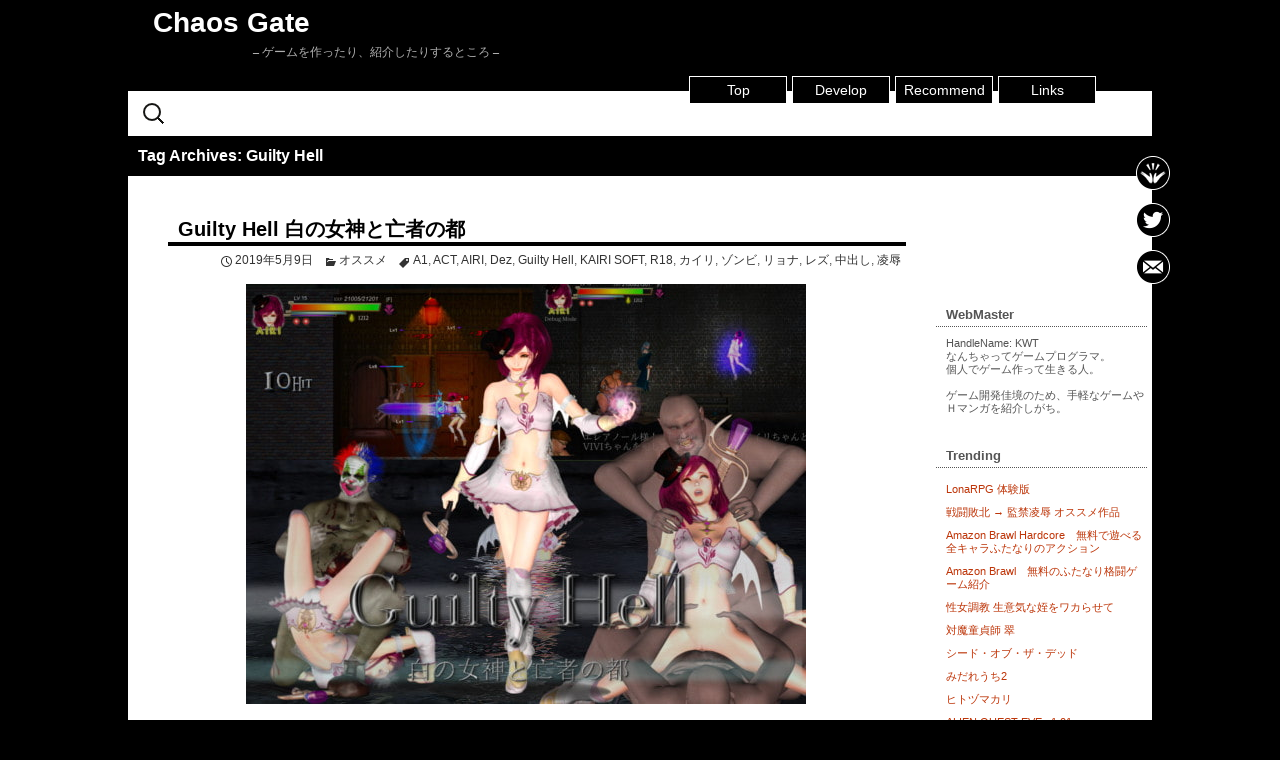

--- FILE ---
content_type: text/html; charset=UTF-8
request_url: http://kwt.web2.jp/tag/guilty-hell/
body_size: 11601
content:
<!DOCTYPE html>
<!--[if IE 7]>
<html class="ie ie7" dir="ltr" lang="ja" prefix="og: https://ogp.me/ns#">
<![endif]-->
<!--[if IE 8]>
<html class="ie ie8" dir="ltr" lang="ja" prefix="og: https://ogp.me/ns#">
<![endif]-->
<!--[if !(IE 7) | !(IE 8)  ]><!-->
<html dir="ltr" lang="ja" prefix="og: https://ogp.me/ns#">
<!--<![endif]-->
	<style>img:is([sizes="auto" i], [sizes^="auto," i]) { contain-intrinsic-size: 3000px 1500px }</style>
	
		<!-- All in One SEO 4.8.0 - aioseo.com -->
		<title>Guilty Hell | Chaos Gate</title>
	<meta name="robots" content="max-snippet:-1, max-image-preview:large, max-video-preview:-1" />
	<link rel="canonical" href="http://kwt.web2.jp/tag/guilty-hell/" />
	<meta name="generator" content="All in One SEO (AIOSEO) 4.8.0" />

		<!-- Global site tag (gtag.js) - Google Analytics -->
<script async src="https://www.googletagmanager.com/gtag/js?id=UA-52510439-1"></script>
<script>
 window.dataLayer = window.dataLayer || [];
 function gtag(){dataLayer.push(arguments);}
 gtag('js', new Date());

 gtag('config', 'UA-52510439-1');
</script>
		<meta name="google" content="nositelinkssearchbox" />
		<script type="application/ld+json" class="aioseo-schema">
			{"@context":"https:\/\/schema.org","@graph":[{"@type":"BreadcrumbList","@id":"http:\/\/kwt.web2.jp\/tag\/guilty-hell\/#breadcrumblist","itemListElement":[{"@type":"ListItem","@id":"http:\/\/kwt.web2.jp\/#listItem","position":1,"name":"\u5bb6","item":"http:\/\/kwt.web2.jp\/","nextItem":{"@type":"ListItem","@id":"http:\/\/kwt.web2.jp\/tag\/guilty-hell\/#listItem","name":"Guilty Hell"}},{"@type":"ListItem","@id":"http:\/\/kwt.web2.jp\/tag\/guilty-hell\/#listItem","position":2,"name":"Guilty Hell","previousItem":{"@type":"ListItem","@id":"http:\/\/kwt.web2.jp\/#listItem","name":"\u5bb6"}}]},{"@type":"CollectionPage","@id":"http:\/\/kwt.web2.jp\/tag\/guilty-hell\/#collectionpage","url":"http:\/\/kwt.web2.jp\/tag\/guilty-hell\/","name":"Guilty Hell | Chaos Gate","inLanguage":"ja","isPartOf":{"@id":"http:\/\/kwt.web2.jp\/#website"},"breadcrumb":{"@id":"http:\/\/kwt.web2.jp\/tag\/guilty-hell\/#breadcrumblist"}},{"@type":"Organization","@id":"http:\/\/kwt.web2.jp\/#organization","name":"Chaos Gate","description":"- \u30b2\u30fc\u30e0\u3092\u4f5c\u3063\u305f\u308a\u3001\u7d39\u4ecb\u3057\u305f\u308a\u3059\u308b\u3068\u3053\u308d -","url":"http:\/\/kwt.web2.jp\/","logo":{"@type":"ImageObject","url":"https:\/\/www.kaosu.jp\/wordpress\/wp-content\/uploads\/2021\/11\/chaos-gate-site-icon.png","@id":"http:\/\/kwt.web2.jp\/tag\/guilty-hell\/#organizationLogo"},"image":{"@id":"http:\/\/kwt.web2.jp\/tag\/guilty-hell\/#organizationLogo"},"sameAs":["https:\/\/twitter.com\/ChaosGateKWT","https:\/\/www.youtube.com\/user\/kwt127","https:\/\/soundcloud.com\/chaos-gate"]},{"@type":"WebSite","@id":"http:\/\/kwt.web2.jp\/#website","url":"http:\/\/kwt.web2.jp\/","name":"Chaos Gate","description":"- \u30b2\u30fc\u30e0\u3092\u4f5c\u3063\u305f\u308a\u3001\u7d39\u4ecb\u3057\u305f\u308a\u3059\u308b\u3068\u3053\u308d -","inLanguage":"ja","publisher":{"@id":"http:\/\/kwt.web2.jp\/#organization"}}]}
		</script>
		<!-- All in One SEO -->

<link rel='dns-prefetch' href='//netdna.bootstrapcdn.com' />
<link rel='dns-prefetch' href='//fonts.googleapis.com' />
<script type="text/javascript" id="wpp-js" src="http://kwt.web2.jp/wordpress/wp-content/plugins/wordpress-popular-posts/assets/js/wpp.min.js?ver=7.2.0" data-sampling="0" data-sampling-rate="100" data-api-url="http://kwt.web2.jp/wp-json/wordpress-popular-posts" data-post-id="0" data-token="4e4a4f1ab0" data-lang="0" data-debug="0"></script>
<link rel="alternate" type="application/rss+xml" title="Chaos Gate &raquo; Guilty Hell タグのフィード" href="http://kwt.web2.jp/tag/guilty-hell/feed/" />
		<!-- This site uses the Google Analytics by ExactMetrics plugin v8.3.2 - Using Analytics tracking - https://www.exactmetrics.com/ -->
		<!-- Note: ExactMetrics is not currently configured on this site. The site owner needs to authenticate with Google Analytics in the ExactMetrics settings panel. -->
					<!-- No tracking code set -->
				<!-- / Google Analytics by ExactMetrics -->
		<script type="text/javascript">
/* <![CDATA[ */
window._wpemojiSettings = {"baseUrl":"https:\/\/s.w.org\/images\/core\/emoji\/15.0.3\/72x72\/","ext":".png","svgUrl":"https:\/\/s.w.org\/images\/core\/emoji\/15.0.3\/svg\/","svgExt":".svg","source":{"concatemoji":"http:\/\/kwt.web2.jp\/wordpress\/wp-includes\/js\/wp-emoji-release.min.js?ver=6.7.4"}};
/*! This file is auto-generated */
!function(i,n){var o,s,e;function c(e){try{var t={supportTests:e,timestamp:(new Date).valueOf()};sessionStorage.setItem(o,JSON.stringify(t))}catch(e){}}function p(e,t,n){e.clearRect(0,0,e.canvas.width,e.canvas.height),e.fillText(t,0,0);var t=new Uint32Array(e.getImageData(0,0,e.canvas.width,e.canvas.height).data),r=(e.clearRect(0,0,e.canvas.width,e.canvas.height),e.fillText(n,0,0),new Uint32Array(e.getImageData(0,0,e.canvas.width,e.canvas.height).data));return t.every(function(e,t){return e===r[t]})}function u(e,t,n){switch(t){case"flag":return n(e,"\ud83c\udff3\ufe0f\u200d\u26a7\ufe0f","\ud83c\udff3\ufe0f\u200b\u26a7\ufe0f")?!1:!n(e,"\ud83c\uddfa\ud83c\uddf3","\ud83c\uddfa\u200b\ud83c\uddf3")&&!n(e,"\ud83c\udff4\udb40\udc67\udb40\udc62\udb40\udc65\udb40\udc6e\udb40\udc67\udb40\udc7f","\ud83c\udff4\u200b\udb40\udc67\u200b\udb40\udc62\u200b\udb40\udc65\u200b\udb40\udc6e\u200b\udb40\udc67\u200b\udb40\udc7f");case"emoji":return!n(e,"\ud83d\udc26\u200d\u2b1b","\ud83d\udc26\u200b\u2b1b")}return!1}function f(e,t,n){var r="undefined"!=typeof WorkerGlobalScope&&self instanceof WorkerGlobalScope?new OffscreenCanvas(300,150):i.createElement("canvas"),a=r.getContext("2d",{willReadFrequently:!0}),o=(a.textBaseline="top",a.font="600 32px Arial",{});return e.forEach(function(e){o[e]=t(a,e,n)}),o}function t(e){var t=i.createElement("script");t.src=e,t.defer=!0,i.head.appendChild(t)}"undefined"!=typeof Promise&&(o="wpEmojiSettingsSupports",s=["flag","emoji"],n.supports={everything:!0,everythingExceptFlag:!0},e=new Promise(function(e){i.addEventListener("DOMContentLoaded",e,{once:!0})}),new Promise(function(t){var n=function(){try{var e=JSON.parse(sessionStorage.getItem(o));if("object"==typeof e&&"number"==typeof e.timestamp&&(new Date).valueOf()<e.timestamp+604800&&"object"==typeof e.supportTests)return e.supportTests}catch(e){}return null}();if(!n){if("undefined"!=typeof Worker&&"undefined"!=typeof OffscreenCanvas&&"undefined"!=typeof URL&&URL.createObjectURL&&"undefined"!=typeof Blob)try{var e="postMessage("+f.toString()+"("+[JSON.stringify(s),u.toString(),p.toString()].join(",")+"));",r=new Blob([e],{type:"text/javascript"}),a=new Worker(URL.createObjectURL(r),{name:"wpTestEmojiSupports"});return void(a.onmessage=function(e){c(n=e.data),a.terminate(),t(n)})}catch(e){}c(n=f(s,u,p))}t(n)}).then(function(e){for(var t in e)n.supports[t]=e[t],n.supports.everything=n.supports.everything&&n.supports[t],"flag"!==t&&(n.supports.everythingExceptFlag=n.supports.everythingExceptFlag&&n.supports[t]);n.supports.everythingExceptFlag=n.supports.everythingExceptFlag&&!n.supports.flag,n.DOMReady=!1,n.readyCallback=function(){n.DOMReady=!0}}).then(function(){return e}).then(function(){var e;n.supports.everything||(n.readyCallback(),(e=n.source||{}).concatemoji?t(e.concatemoji):e.wpemoji&&e.twemoji&&(t(e.twemoji),t(e.wpemoji)))}))}((window,document),window._wpemojiSettings);
/* ]]> */
</script>
<style id='wp-emoji-styles-inline-css' type='text/css'>

	img.wp-smiley, img.emoji {
		display: inline !important;
		border: none !important;
		box-shadow: none !important;
		height: 1em !important;
		width: 1em !important;
		margin: 0 0.07em !important;
		vertical-align: -0.1em !important;
		background: none !important;
		padding: 0 !important;
	}
</style>
<link rel='stylesheet' id='wp-block-library-css' href='http://kwt.web2.jp/wordpress/wp-includes/css/dist/block-library/style.min.css?ver=6.7.4' type='text/css' media='all' />
<link rel='stylesheet' id='browser-shots-frontend-css-css' href='http://kwt.web2.jp/wordpress/wp-content/plugins/browser-shots/dist/blocks.style.build.css?ver=1.7.4' type='text/css' media='all' />
<style id='classic-theme-styles-inline-css' type='text/css'>
/*! This file is auto-generated */
.wp-block-button__link{color:#fff;background-color:#32373c;border-radius:9999px;box-shadow:none;text-decoration:none;padding:calc(.667em + 2px) calc(1.333em + 2px);font-size:1.125em}.wp-block-file__button{background:#32373c;color:#fff;text-decoration:none}
</style>
<style id='global-styles-inline-css' type='text/css'>
:root{--wp--preset--aspect-ratio--square: 1;--wp--preset--aspect-ratio--4-3: 4/3;--wp--preset--aspect-ratio--3-4: 3/4;--wp--preset--aspect-ratio--3-2: 3/2;--wp--preset--aspect-ratio--2-3: 2/3;--wp--preset--aspect-ratio--16-9: 16/9;--wp--preset--aspect-ratio--9-16: 9/16;--wp--preset--color--black: #000000;--wp--preset--color--cyan-bluish-gray: #abb8c3;--wp--preset--color--white: #ffffff;--wp--preset--color--pale-pink: #f78da7;--wp--preset--color--vivid-red: #cf2e2e;--wp--preset--color--luminous-vivid-orange: #ff6900;--wp--preset--color--luminous-vivid-amber: #fcb900;--wp--preset--color--light-green-cyan: #7bdcb5;--wp--preset--color--vivid-green-cyan: #00d084;--wp--preset--color--pale-cyan-blue: #8ed1fc;--wp--preset--color--vivid-cyan-blue: #0693e3;--wp--preset--color--vivid-purple: #9b51e0;--wp--preset--gradient--vivid-cyan-blue-to-vivid-purple: linear-gradient(135deg,rgba(6,147,227,1) 0%,rgb(155,81,224) 100%);--wp--preset--gradient--light-green-cyan-to-vivid-green-cyan: linear-gradient(135deg,rgb(122,220,180) 0%,rgb(0,208,130) 100%);--wp--preset--gradient--luminous-vivid-amber-to-luminous-vivid-orange: linear-gradient(135deg,rgba(252,185,0,1) 0%,rgba(255,105,0,1) 100%);--wp--preset--gradient--luminous-vivid-orange-to-vivid-red: linear-gradient(135deg,rgba(255,105,0,1) 0%,rgb(207,46,46) 100%);--wp--preset--gradient--very-light-gray-to-cyan-bluish-gray: linear-gradient(135deg,rgb(238,238,238) 0%,rgb(169,184,195) 100%);--wp--preset--gradient--cool-to-warm-spectrum: linear-gradient(135deg,rgb(74,234,220) 0%,rgb(151,120,209) 20%,rgb(207,42,186) 40%,rgb(238,44,130) 60%,rgb(251,105,98) 80%,rgb(254,248,76) 100%);--wp--preset--gradient--blush-light-purple: linear-gradient(135deg,rgb(255,206,236) 0%,rgb(152,150,240) 100%);--wp--preset--gradient--blush-bordeaux: linear-gradient(135deg,rgb(254,205,165) 0%,rgb(254,45,45) 50%,rgb(107,0,62) 100%);--wp--preset--gradient--luminous-dusk: linear-gradient(135deg,rgb(255,203,112) 0%,rgb(199,81,192) 50%,rgb(65,88,208) 100%);--wp--preset--gradient--pale-ocean: linear-gradient(135deg,rgb(255,245,203) 0%,rgb(182,227,212) 50%,rgb(51,167,181) 100%);--wp--preset--gradient--electric-grass: linear-gradient(135deg,rgb(202,248,128) 0%,rgb(113,206,126) 100%);--wp--preset--gradient--midnight: linear-gradient(135deg,rgb(2,3,129) 0%,rgb(40,116,252) 100%);--wp--preset--font-size--small: 13px;--wp--preset--font-size--medium: 20px;--wp--preset--font-size--large: 36px;--wp--preset--font-size--x-large: 42px;--wp--preset--spacing--20: 0.44rem;--wp--preset--spacing--30: 0.67rem;--wp--preset--spacing--40: 1rem;--wp--preset--spacing--50: 1.5rem;--wp--preset--spacing--60: 2.25rem;--wp--preset--spacing--70: 3.38rem;--wp--preset--spacing--80: 5.06rem;--wp--preset--shadow--natural: 6px 6px 9px rgba(0, 0, 0, 0.2);--wp--preset--shadow--deep: 12px 12px 50px rgba(0, 0, 0, 0.4);--wp--preset--shadow--sharp: 6px 6px 0px rgba(0, 0, 0, 0.2);--wp--preset--shadow--outlined: 6px 6px 0px -3px rgba(255, 255, 255, 1), 6px 6px rgba(0, 0, 0, 1);--wp--preset--shadow--crisp: 6px 6px 0px rgba(0, 0, 0, 1);}:where(.is-layout-flex){gap: 0.5em;}:where(.is-layout-grid){gap: 0.5em;}body .is-layout-flex{display: flex;}.is-layout-flex{flex-wrap: wrap;align-items: center;}.is-layout-flex > :is(*, div){margin: 0;}body .is-layout-grid{display: grid;}.is-layout-grid > :is(*, div){margin: 0;}:where(.wp-block-columns.is-layout-flex){gap: 2em;}:where(.wp-block-columns.is-layout-grid){gap: 2em;}:where(.wp-block-post-template.is-layout-flex){gap: 1.25em;}:where(.wp-block-post-template.is-layout-grid){gap: 1.25em;}.has-black-color{color: var(--wp--preset--color--black) !important;}.has-cyan-bluish-gray-color{color: var(--wp--preset--color--cyan-bluish-gray) !important;}.has-white-color{color: var(--wp--preset--color--white) !important;}.has-pale-pink-color{color: var(--wp--preset--color--pale-pink) !important;}.has-vivid-red-color{color: var(--wp--preset--color--vivid-red) !important;}.has-luminous-vivid-orange-color{color: var(--wp--preset--color--luminous-vivid-orange) !important;}.has-luminous-vivid-amber-color{color: var(--wp--preset--color--luminous-vivid-amber) !important;}.has-light-green-cyan-color{color: var(--wp--preset--color--light-green-cyan) !important;}.has-vivid-green-cyan-color{color: var(--wp--preset--color--vivid-green-cyan) !important;}.has-pale-cyan-blue-color{color: var(--wp--preset--color--pale-cyan-blue) !important;}.has-vivid-cyan-blue-color{color: var(--wp--preset--color--vivid-cyan-blue) !important;}.has-vivid-purple-color{color: var(--wp--preset--color--vivid-purple) !important;}.has-black-background-color{background-color: var(--wp--preset--color--black) !important;}.has-cyan-bluish-gray-background-color{background-color: var(--wp--preset--color--cyan-bluish-gray) !important;}.has-white-background-color{background-color: var(--wp--preset--color--white) !important;}.has-pale-pink-background-color{background-color: var(--wp--preset--color--pale-pink) !important;}.has-vivid-red-background-color{background-color: var(--wp--preset--color--vivid-red) !important;}.has-luminous-vivid-orange-background-color{background-color: var(--wp--preset--color--luminous-vivid-orange) !important;}.has-luminous-vivid-amber-background-color{background-color: var(--wp--preset--color--luminous-vivid-amber) !important;}.has-light-green-cyan-background-color{background-color: var(--wp--preset--color--light-green-cyan) !important;}.has-vivid-green-cyan-background-color{background-color: var(--wp--preset--color--vivid-green-cyan) !important;}.has-pale-cyan-blue-background-color{background-color: var(--wp--preset--color--pale-cyan-blue) !important;}.has-vivid-cyan-blue-background-color{background-color: var(--wp--preset--color--vivid-cyan-blue) !important;}.has-vivid-purple-background-color{background-color: var(--wp--preset--color--vivid-purple) !important;}.has-black-border-color{border-color: var(--wp--preset--color--black) !important;}.has-cyan-bluish-gray-border-color{border-color: var(--wp--preset--color--cyan-bluish-gray) !important;}.has-white-border-color{border-color: var(--wp--preset--color--white) !important;}.has-pale-pink-border-color{border-color: var(--wp--preset--color--pale-pink) !important;}.has-vivid-red-border-color{border-color: var(--wp--preset--color--vivid-red) !important;}.has-luminous-vivid-orange-border-color{border-color: var(--wp--preset--color--luminous-vivid-orange) !important;}.has-luminous-vivid-amber-border-color{border-color: var(--wp--preset--color--luminous-vivid-amber) !important;}.has-light-green-cyan-border-color{border-color: var(--wp--preset--color--light-green-cyan) !important;}.has-vivid-green-cyan-border-color{border-color: var(--wp--preset--color--vivid-green-cyan) !important;}.has-pale-cyan-blue-border-color{border-color: var(--wp--preset--color--pale-cyan-blue) !important;}.has-vivid-cyan-blue-border-color{border-color: var(--wp--preset--color--vivid-cyan-blue) !important;}.has-vivid-purple-border-color{border-color: var(--wp--preset--color--vivid-purple) !important;}.has-vivid-cyan-blue-to-vivid-purple-gradient-background{background: var(--wp--preset--gradient--vivid-cyan-blue-to-vivid-purple) !important;}.has-light-green-cyan-to-vivid-green-cyan-gradient-background{background: var(--wp--preset--gradient--light-green-cyan-to-vivid-green-cyan) !important;}.has-luminous-vivid-amber-to-luminous-vivid-orange-gradient-background{background: var(--wp--preset--gradient--luminous-vivid-amber-to-luminous-vivid-orange) !important;}.has-luminous-vivid-orange-to-vivid-red-gradient-background{background: var(--wp--preset--gradient--luminous-vivid-orange-to-vivid-red) !important;}.has-very-light-gray-to-cyan-bluish-gray-gradient-background{background: var(--wp--preset--gradient--very-light-gray-to-cyan-bluish-gray) !important;}.has-cool-to-warm-spectrum-gradient-background{background: var(--wp--preset--gradient--cool-to-warm-spectrum) !important;}.has-blush-light-purple-gradient-background{background: var(--wp--preset--gradient--blush-light-purple) !important;}.has-blush-bordeaux-gradient-background{background: var(--wp--preset--gradient--blush-bordeaux) !important;}.has-luminous-dusk-gradient-background{background: var(--wp--preset--gradient--luminous-dusk) !important;}.has-pale-ocean-gradient-background{background: var(--wp--preset--gradient--pale-ocean) !important;}.has-electric-grass-gradient-background{background: var(--wp--preset--gradient--electric-grass) !important;}.has-midnight-gradient-background{background: var(--wp--preset--gradient--midnight) !important;}.has-small-font-size{font-size: var(--wp--preset--font-size--small) !important;}.has-medium-font-size{font-size: var(--wp--preset--font-size--medium) !important;}.has-large-font-size{font-size: var(--wp--preset--font-size--large) !important;}.has-x-large-font-size{font-size: var(--wp--preset--font-size--x-large) !important;}
:where(.wp-block-post-template.is-layout-flex){gap: 1.25em;}:where(.wp-block-post-template.is-layout-grid){gap: 1.25em;}
:where(.wp-block-columns.is-layout-flex){gap: 2em;}:where(.wp-block-columns.is-layout-grid){gap: 2em;}
:root :where(.wp-block-pullquote){font-size: 1.5em;line-height: 1.6;}
</style>
<link rel='stylesheet' id='font-awesome-css' href='//netdna.bootstrapcdn.com/font-awesome/4.1.0/css/font-awesome.css' type='text/css' media='screen' />
<link rel='stylesheet' id='wordpress-popular-posts-css-css' href='http://kwt.web2.jp/wordpress/wp-content/plugins/wordpress-popular-posts/assets/css/wpp.css?ver=7.2.0' type='text/css' media='all' />
<link rel='stylesheet' id='twentythirteen-fonts-css' href='//fonts.googleapis.com/css?family=Source+Sans+Pro%3A300%2C400%2C700%2C300italic%2C400italic%2C700italic%7CBitter%3A400%2C700&#038;subset=latin%2Clatin-ext' type='text/css' media='all' />
<link rel='stylesheet' id='genericons-css' href='http://kwt.web2.jp/wordpress/wp-content/themes/twentythirteen_custom/fonts/genericons.css?ver=2.09' type='text/css' media='all' />
<link rel='stylesheet' id='twentythirteen-style-css' href='http://kwt.web2.jp/wordpress/wp-content/themes/twentythirteen_custom/style.css?ver=2013-07-18' type='text/css' media='all' />
<!--[if lt IE 9]>
<link rel='stylesheet' id='twentythirteen-ie-css' href='http://kwt.web2.jp/wordpress/wp-content/themes/twentythirteen_custom/css/ie.css?ver=2013-07-18' type='text/css' media='all' />
<![endif]-->
<style id='akismet-widget-style-inline-css' type='text/css'>

			.a-stats {
				--akismet-color-mid-green: #357b49;
				--akismet-color-white: #fff;
				--akismet-color-light-grey: #f6f7f7;

				max-width: 350px;
				width: auto;
			}

			.a-stats * {
				all: unset;
				box-sizing: border-box;
			}

			.a-stats strong {
				font-weight: 600;
			}

			.a-stats a.a-stats__link,
			.a-stats a.a-stats__link:visited,
			.a-stats a.a-stats__link:active {
				background: var(--akismet-color-mid-green);
				border: none;
				box-shadow: none;
				border-radius: 8px;
				color: var(--akismet-color-white);
				cursor: pointer;
				display: block;
				font-family: -apple-system, BlinkMacSystemFont, 'Segoe UI', 'Roboto', 'Oxygen-Sans', 'Ubuntu', 'Cantarell', 'Helvetica Neue', sans-serif;
				font-weight: 500;
				padding: 12px;
				text-align: center;
				text-decoration: none;
				transition: all 0.2s ease;
			}

			/* Extra specificity to deal with TwentyTwentyOne focus style */
			.widget .a-stats a.a-stats__link:focus {
				background: var(--akismet-color-mid-green);
				color: var(--akismet-color-white);
				text-decoration: none;
			}

			.a-stats a.a-stats__link:hover {
				filter: brightness(110%);
				box-shadow: 0 4px 12px rgba(0, 0, 0, 0.06), 0 0 2px rgba(0, 0, 0, 0.16);
			}

			.a-stats .count {
				color: var(--akismet-color-white);
				display: block;
				font-size: 1.5em;
				line-height: 1.4;
				padding: 0 13px;
				white-space: nowrap;
			}
		
</style>
<link rel='stylesheet' id='jquery-lazyloadxt-spinner-css-css' href='//kwt.web2.jp/wordpress/wp-content/plugins/a3-lazy-load/assets/css/jquery.lazyloadxt.spinner.css?ver=6.7.4' type='text/css' media='all' />
<link rel='stylesheet' id='a3a3_lazy_load-css' href='//kwt.web2.jp/wordpress/wp-content/uploads/sass/a3_lazy_load.min.css?ver=1555416931' type='text/css' media='all' />
<link rel='stylesheet' id='slimbox2-css' href='https://kwt.web2.jp/wordpress/wp-content/plugins/wp-slimbox2/css/slimbox2.css?ver=1.1' type='text/css' media='screen' />
<link rel="https://api.w.org/" href="http://kwt.web2.jp/wp-json/" /><link rel="alternate" title="JSON" type="application/json" href="http://kwt.web2.jp/wp-json/wp/v2/tags/504" /><link rel="EditURI" type="application/rsd+xml" title="RSD" href="https://kwt.web2.jp/wordpress/xmlrpc.php?rsd" />
<meta name="generator" content="WordPress 6.7.4" />

<style>
.scroll-back-to-top-wrapper {
    position: fixed;
	opacity: 0;
	visibility: hidden;
	overflow: hidden;
	text-align: center;
	z-index: 99999999;
    background-color: #777777;
	color: #eeeeee;
	width: 50px;
	height: 48px;
	line-height: 48px;
	right: 30px;
	bottom: 30px;
	padding-top: 2px;
	border-top-left-radius: 10px;
	border-top-right-radius: 10px;
	border-bottom-right-radius: 10px;
	border-bottom-left-radius: 10px;
	-webkit-transition: all 0.0s ease-in-out;
	-moz-transition: all 0.0s ease-in-out;
	-ms-transition: all 0.0s ease-in-out;
	-o-transition: all 0.0s ease-in-out;
	transition: all 0.0s ease-in-out;
}
.scroll-back-to-top-wrapper:hover {
	background-color: #888888;
  color: #eeeeee;
}
.scroll-back-to-top-wrapper.show {
    visibility:visible;
    cursor:pointer;
	opacity: 1.0;
}
.scroll-back-to-top-wrapper i.fa {
	line-height: inherit;
}
.scroll-back-to-top-wrapper .fa-lg {
	vertical-align: 0;
}
</style>            <style id="wpp-loading-animation-styles">@-webkit-keyframes bgslide{from{background-position-x:0}to{background-position-x:-200%}}@keyframes bgslide{from{background-position-x:0}to{background-position-x:-200%}}.wpp-widget-block-placeholder,.wpp-shortcode-placeholder{margin:0 auto;width:60px;height:3px;background:#dd3737;background:linear-gradient(90deg,#dd3737 0%,#571313 10%,#dd3737 100%);background-size:200% auto;border-radius:3px;-webkit-animation:bgslide 1s infinite linear;animation:bgslide 1s infinite linear}</style>
            <head>
	<meta charset="UTF-8">
	<meta name="viewport" content="width=device-width">
	<title>Guilty Hell | Chaos Gate</title>
	<link rel="profile" href="http://gmpg.org/xfn/11">
	<link rel="pingback" href="http://kwt.web2.jp/wordpress/xmlrpc.php">
	<!--[if lt IE 9]>
	<script src="http://kwt.web2.jp/wordpress/wp-content/themes/twentythirteen_custom/js/html5.js"></script>
	<![endif]-->
	<link rel="alternate" type="application/rss+xml" title="Chaos Gate &raquo; Feed" href="http://kwt.web2.jp/feed/" />
		<style>img:is([sizes="auto" i], [sizes^="auto," i]) { contain-intrinsic-size: 3000px 1500px }</style>
	
		<!-- All in One SEO 4.8.0 - aioseo.com -->
	<meta name="robots" content="max-snippet:-1, max-image-preview:large, max-video-preview:-1" />
	<link rel="canonical" href="http://kwt.web2.jp/tag/guilty-hell/" />
	<meta name="generator" content="All in One SEO (AIOSEO) 4.8.0" />

		<!-- Global site tag (gtag.js) - Google Analytics -->
<script async src="https://www.googletagmanager.com/gtag/js?id=UA-52510439-1"></script>
<script>
 window.dataLayer = window.dataLayer || [];
 function gtag(){dataLayer.push(arguments);}
 gtag('js', new Date());

 gtag('config', 'UA-52510439-1');
</script>
		<meta name="google" content="nositelinkssearchbox" />
		<script type="application/ld+json" class="aioseo-schema">
			{"@context":"https:\/\/schema.org","@graph":[{"@type":"BreadcrumbList","@id":"http:\/\/kwt.web2.jp\/tag\/guilty-hell\/#breadcrumblist","itemListElement":[{"@type":"ListItem","@id":"http:\/\/kwt.web2.jp\/#listItem","position":1,"name":"\u5bb6","item":"http:\/\/kwt.web2.jp\/","nextItem":{"@type":"ListItem","@id":"http:\/\/kwt.web2.jp\/tag\/guilty-hell\/#listItem","name":"Guilty Hell"}},{"@type":"ListItem","@id":"http:\/\/kwt.web2.jp\/tag\/guilty-hell\/#listItem","position":2,"name":"Guilty Hell","previousItem":{"@type":"ListItem","@id":"http:\/\/kwt.web2.jp\/#listItem","name":"\u5bb6"}}]},{"@type":"CollectionPage","@id":"http:\/\/kwt.web2.jp\/tag\/guilty-hell\/#collectionpage","url":"http:\/\/kwt.web2.jp\/tag\/guilty-hell\/","name":"Guilty Hell | Chaos Gate","inLanguage":"ja","isPartOf":{"@id":"http:\/\/kwt.web2.jp\/#website"},"breadcrumb":{"@id":"http:\/\/kwt.web2.jp\/tag\/guilty-hell\/#breadcrumblist"}},{"@type":"Organization","@id":"http:\/\/kwt.web2.jp\/#organization","name":"Chaos Gate","description":"- \u30b2\u30fc\u30e0\u3092\u4f5c\u3063\u305f\u308a\u3001\u7d39\u4ecb\u3057\u305f\u308a\u3059\u308b\u3068\u3053\u308d -","url":"http:\/\/kwt.web2.jp\/","logo":{"@type":"ImageObject","url":"https:\/\/www.kaosu.jp\/wordpress\/wp-content\/uploads\/2021\/11\/chaos-gate-site-icon.png","@id":"http:\/\/kwt.web2.jp\/tag\/guilty-hell\/#organizationLogo"},"image":{"@id":"http:\/\/kwt.web2.jp\/tag\/guilty-hell\/#organizationLogo"},"sameAs":["https:\/\/twitter.com\/ChaosGateKWT","https:\/\/www.youtube.com\/user\/kwt127","https:\/\/soundcloud.com\/chaos-gate"]},{"@type":"WebSite","@id":"http:\/\/kwt.web2.jp\/#website","url":"http:\/\/kwt.web2.jp\/","name":"Chaos Gate","description":"- \u30b2\u30fc\u30e0\u3092\u4f5c\u3063\u305f\u308a\u3001\u7d39\u4ecb\u3057\u305f\u308a\u3059\u308b\u3068\u3053\u308d -","inLanguage":"ja","publisher":{"@id":"http:\/\/kwt.web2.jp\/#organization"}}]}
		</script>
		<!-- All in One SEO -->

<link rel='dns-prefetch' href='//netdna.bootstrapcdn.com' />
<link rel='dns-prefetch' href='//fonts.googleapis.com' />
<script type="text/javascript" id="wpp-js" src="http://kwt.web2.jp/wordpress/wp-content/plugins/wordpress-popular-posts/assets/js/wpp.min.js?ver=7.2.0" data-sampling="0" data-sampling-rate="100" data-api-url="http://kwt.web2.jp/wp-json/wordpress-popular-posts" data-post-id="0" data-token="4e4a4f1ab0" data-lang="0" data-debug="0"></script>
<link rel="alternate" type="application/rss+xml" title="Chaos Gate &raquo; Guilty Hell タグのフィード" href="http://kwt.web2.jp/tag/guilty-hell/feed/" />
		<!-- This site uses the Google Analytics by ExactMetrics plugin v8.3.2 - Using Analytics tracking - https://www.exactmetrics.com/ -->
		<!-- Note: ExactMetrics is not currently configured on this site. The site owner needs to authenticate with Google Analytics in the ExactMetrics settings panel. -->
					<!-- No tracking code set -->
				<!-- / Google Analytics by ExactMetrics -->
		<link rel="https://api.w.org/" href="http://kwt.web2.jp/wp-json/" /><link rel="alternate" title="JSON" type="application/json" href="http://kwt.web2.jp/wp-json/wp/v2/tags/504" /><link rel="EditURI" type="application/rsd+xml" title="RSD" href="https://kwt.web2.jp/wordpress/xmlrpc.php?rsd" />
<meta name="generator" content="WordPress 6.7.4" />

<style>
.scroll-back-to-top-wrapper {
    position: fixed;
	opacity: 0;
	visibility: hidden;
	overflow: hidden;
	text-align: center;
	z-index: 99999999;
    background-color: #777777;
	color: #eeeeee;
	width: 50px;
	height: 48px;
	line-height: 48px;
	right: 30px;
	bottom: 30px;
	padding-top: 2px;
	border-top-left-radius: 10px;
	border-top-right-radius: 10px;
	border-bottom-right-radius: 10px;
	border-bottom-left-radius: 10px;
	-webkit-transition: all 0.0s ease-in-out;
	-moz-transition: all 0.0s ease-in-out;
	-ms-transition: all 0.0s ease-in-out;
	-o-transition: all 0.0s ease-in-out;
	transition: all 0.0s ease-in-out;
}
.scroll-back-to-top-wrapper:hover {
	background-color: #888888;
  color: #eeeeee;
}
.scroll-back-to-top-wrapper.show {
    visibility:visible;
    cursor:pointer;
	opacity: 1.0;
}
.scroll-back-to-top-wrapper i.fa {
	line-height: inherit;
}
.scroll-back-to-top-wrapper .fa-lg {
	vertical-align: 0;
}
</style>            <style id="wpp-loading-animation-styles">@-webkit-keyframes bgslide{from{background-position-x:0}to{background-position-x:-200%}}@keyframes bgslide{from{background-position-x:0}to{background-position-x:-200%}}.wpp-widget-block-placeholder,.wpp-shortcode-placeholder{margin:0 auto;width:60px;height:3px;background:#dd3737;background:linear-gradient(90deg,#dd3737 0%,#571313 10%,#dd3737 100%);background-size:200% auto;border-radius:3px;-webkit-animation:bgslide 1s infinite linear;animation:bgslide 1s infinite linear}</style>
            </head>

<body class="archive tag tag-guilty-hell tag-504 single-author sidebar">
	<div id="page" class="hfeed site">
		<header id="masthead" class="site-header" role="banner">
			<a class="home-link" href="http://kwt.web2.jp/" title="Chaos Gate" rel="home">
				<h1 class="site-title">Chaos Gate</h1>
				<h2 class="site-description">&#8211; ゲームを作ったり、紹介したりするところ &#8211;</h2>
			</a>

			<div id="navbar" class="navbar">
				<nav id="site-navigation" class="navigation main-navigation" role="navigation">
					<h3 class="menu-toggle">Menu</h3>
					<a class="screen-reader-text skip-link" href="#content" title="Skip to content">Skip to content</a>
					<div class="menu-%e3%83%a1%e3%83%8b%e3%83%a5%e3%83%bc-container"><ul id="menu-%e3%83%a1%e3%83%8b%e3%83%a5%e3%83%bc" class="nav-menu"><li id="menu-item-5" class="menu-item menu-item-type-custom menu-item-object-custom menu-item-home menu-item-5"><a href="http://kwt.web2.jp/">Top</a></li>
<li id="menu-item-6100" class="menu-item menu-item-type-taxonomy menu-item-object-category menu-item-6100"><a href="http://kwt.web2.jp/category/category_works/">Develop</a></li>
<li id="menu-item-6101" class="menu-item menu-item-type-taxonomy menu-item-object-category menu-item-has-children menu-item-6101"><a href="http://kwt.web2.jp/category/category_recommended/">Recommend</a>
<ul class="sub-menu">
	<li id="menu-item-6104" class="menu-item menu-item-type-custom menu-item-object-custom menu-item-6104"><a href="http://kwt.web2.jp/tag/rpg/">RPG</a></li>
	<li id="menu-item-6107" class="menu-item menu-item-type-custom menu-item-object-custom menu-item-6107"><a href="http://kwt.web2.jp/tag/act/">ACT</a></li>
	<li id="menu-item-6105" class="menu-item menu-item-type-custom menu-item-object-custom menu-item-6105"><a href="http://kwt.web2.jp/tag/slg/">SLG</a></li>
	<li id="menu-item-6102" class="menu-item menu-item-type-custom menu-item-object-custom menu-item-6102"><a href="http://kwt.web2.jp/tag/adv/">ADV</a></li>
	<li id="menu-item-11708" class="menu-item menu-item-type-custom menu-item-object-custom menu-item-11708"><a href="http://kwt.web2.jp/tag/%e3%83%9e%e3%83%b3%e3%82%ac/">Manga</a></li>
</ul>
</li>
<li id="menu-item-1629" class="menu-item menu-item-type-post_type menu-item-object-page menu-item-1629"><a href="http://kwt.web2.jp/links/">Links</a></li>
</ul></div>					<form role="search" method="get" class="search-form" action="http://kwt.web2.jp/">
				<label>
					<span class="screen-reader-text">検索:</span>
					<input type="search" class="search-field" placeholder="検索&hellip;" value="" name="s" />
				</label>
				<input type="submit" class="search-submit" value="検索" />
			</form>				</nav><!-- #site-navigation -->
			</div><!-- #navbar -->
		</header><!-- #masthead -->

		<div id="main" class="site-main">

	<div id="primary" class="content-area">
		<div id="content" class="site-content" role="main">

					<header class="archive-header">
				<h1 class="archive-title">Tag Archives: Guilty Hell</h1>

							</header><!-- .archive-header -->

										
<article id="post-6325" class="post-6325 post type-post status-publish format-standard hentry category-category_recommended tag-a1 tag-act tag-airi tag-dez tag-guilty-hell tag-kairi-soft tag-r18 tag-507 tag-188 tag-90 tag-54 tag-494 tag-361">
	<header class="entry-header">
		
				<h1 class="entry-title">
			<a href="http://kwt.web2.jp/guilty-hell/" rel="bookmark">Guilty Hell 白の女神と亡者の都</a>
		</h1>
		
		<div class="entry-meta">
			<span class="date"><a href="http://kwt.web2.jp/guilty-hell/" title="Permalink to Guilty Hell 白の女神と亡者の都" rel="bookmark"><time class="entry-date" datetime="2019-05-09T19:04:15+09:00">2019年5月9日</time></a></span><span class="categories-links"><a href="http://kwt.web2.jp/category/category_recommended/" rel="category tag">オススメ</a></span><span class="tags-links"><a href="http://kwt.web2.jp/tag/a1/" rel="tag">A1</a>, <a href="http://kwt.web2.jp/tag/act/" rel="tag">ACT</a>, <a href="http://kwt.web2.jp/tag/airi/" rel="tag">AIRI</a>, <a href="http://kwt.web2.jp/tag/dez/" rel="tag">Dez</a>, <a href="http://kwt.web2.jp/tag/guilty-hell/" rel="tag">Guilty Hell</a>, <a href="http://kwt.web2.jp/tag/kairi-soft/" rel="tag">KAIRI SOFT</a>, <a href="http://kwt.web2.jp/tag/r18/" rel="tag">R18</a>, <a href="http://kwt.web2.jp/tag/%e3%82%ab%e3%82%a4%e3%83%aa/" rel="tag">カイリ</a>, <a href="http://kwt.web2.jp/tag/%e3%82%be%e3%83%b3%e3%83%93/" rel="tag">ゾンビ</a>, <a href="http://kwt.web2.jp/tag/%e3%83%aa%e3%83%a7%e3%83%8a/" rel="tag">リョナ</a>, <a href="http://kwt.web2.jp/tag/%e3%83%ac%e3%82%ba/" rel="tag">レズ</a>, <a href="http://kwt.web2.jp/tag/%e4%b8%ad%e5%87%ba%e3%81%97/" rel="tag">中出し</a>, <a href="http://kwt.web2.jp/tag/%e5%87%8c%e8%be%b1/" rel="tag">凌辱</a></span><span class="author vcard"><a class="url fn n" href="http://kwt.web2.jp/author/kwt/" title="View all posts by KWT(管理人)" rel="author">KWT(管理人)</a></span>					</div><!-- .entry-meta -->
	</header><!-- .entry-header -->

		<div class="entry-content">
		<p><a href="https://www.dlsite.com/home/dlaf/=/aid/kwt127/url/https%3A%2F%2Fwww.dlsite.com%2Fmaniax%2Fwork%2F%3D%2Fproduct_id%2FRJ248987.html%2F%3Futm_medium%3Dbanner%26utm_campaign%3Dbnlink%26utm_content%3Dtext" target="_blank" rel="noopener noreferrer"><img decoding="async" src="//kwt.web2.jp/wordpress/wp-content/plugins/a3-lazy-load/assets/images/lazy_placeholder.gif" data-lazy-type="image" data-src="https://img.dlsite.jp/modpub/images2/work/doujin/RJ249000/RJ248987_img_main.jpg" alt="Guilty Hell 白の女神と亡者の都" title="Guilty Hell 白の女神と亡者の都" class="lazy lazy-hidden aligncenter" /><noscript><img decoding="async" src="https://img.dlsite.jp/modpub/images2/work/doujin/RJ249000/RJ248987_img_main.jpg" alt="Guilty Hell 白の女神と亡者の都" title="Guilty Hell 白の女神と亡者の都" class="aligncenter" /></noscript></a></p>
<p><a href="https://www.dlsite.com/home/dlaf/=/aid/kwt127/url/https%3A%2F%2Fwww.dlsite.com%2Fmaniax%2Fcircle%2Fprofile%2F%3D%2Fmaker_id%2FRG41508.html%2F%3Futm_medium%3Dbanner%26utm_campaign%3Dbnlink%26utm_content%3Dtext" target="_blank" rel="noopener noreferrer">KAIRI SOFT</a>様より白の女神「アイリ」となり連れ去られた妖精たちを救うため、悪の魔術師や亡者の軍勢に戦いを挑むＨアクション「Guilty Hell 白の女神と亡者の都」をご紹介します。</p>
<p> <a href="http://kwt.web2.jp/guilty-hell/" class="more-link">続きを読む <span class="meta-nav">&raquo;</span></a></p>
							</div><!-- .entry-content -->
	
	<footer class="entry-meta">
									<div class="comments-link">
					<a href="http://kwt.web2.jp/guilty-hell/#comments">7</a>				</div><!-- .comments-link -->
					
			</footer><!-- .entry-meta -->
</article><!-- #post -->
			
			
		
		</div><!-- #content -->
	</div><!-- #primary -->

	<div id="tertiary" class="sidebar-container" role="complementary">
		<div class="sidebar-inner">
			<div class="widget-area">
				<aside id="custom_post_widget-4" class="widget widget_custom_post_widget"><div class="widget_shortcut">
<a href="http://clap.fc2.com/post/kwt/?url=http%3A%2F%2Fkwt.web2.jp%2F&amp;title=Chaos+Gate" target="_blank" name="拍手" rel="noopener noreferrer"><img class="lazy lazy-hidden" decoding="async" src="//kwt.web2.jp/wordpress/wp-content/plugins/a3-lazy-load/assets/images/lazy_placeholder.gif" data-lazy-type="image" data-src="http://kwt.web2.jp/img/clap_icon.png" width="34px" height="34px" alt="拍手" onmouseover="this.src='http://kwt.web2.jp/img/clap_select_icon.png';" onmouseout="this.src='http://kwt.web2.jp/img/clap_icon.png';" /><noscript><img class="lazy lazy-hidden" decoding="async" src="//kwt.web2.jp/wordpress/wp-content/plugins/a3-lazy-load/assets/images/lazy_placeholder.gif" data-lazy-type="image" data-src="http://kwt.web2.jp/img/clap_icon.png" width="34px" height="34px" alt="拍手" onmouseover="this.src='http://kwt.web2.jp/img/clap_select_icon.png';" onmouseout="this.src='http://kwt.web2.jp/img/clap_icon.png';" /><noscript><img decoding="async" src="http://kwt.web2.jp/img/clap_icon.png" width="34px" height="34px" alt="拍手" onmouseover="this.src='http://kwt.web2.jp/img/clap_select_icon.png';" onmouseout="this.src='http://kwt.web2.jp/img/clap_icon.png';" /></noscript></noscript></a><br />
<a href="https://twitter.com/ChaosGateKWT" target="_blank" name="ツイッター" rel="noopener noreferrer"><img class="lazy lazy-hidden" decoding="async" src="//kwt.web2.jp/wordpress/wp-content/plugins/a3-lazy-load/assets/images/lazy_placeholder.gif" data-lazy-type="image" data-src="http://kwt.web2.jp/img/twitter_icon.png" width="34px" height="34px" alt="ツイッター" onmouseover="this.src='http://kwt.web2.jp/img/twitter_select_icon.png';" onmouseout="this.src='http://kwt.web2.jp/img/twitter_icon.png';"/><noscript><img class="lazy lazy-hidden" decoding="async" src="//kwt.web2.jp/wordpress/wp-content/plugins/a3-lazy-load/assets/images/lazy_placeholder.gif" data-lazy-type="image" data-src="http://kwt.web2.jp/img/twitter_icon.png" width="34px" height="34px" alt="ツイッター" onmouseover="this.src='http://kwt.web2.jp/img/twitter_select_icon.png';" onmouseout="this.src='http://kwt.web2.jp/img/twitter_icon.png';"/><noscript><img decoding="async" src="http://kwt.web2.jp/img/twitter_icon.png" width="34px" height="34px" alt="ツイッター" onmouseover="this.src='http://kwt.web2.jp/img/twitter_select_icon.png';" onmouseout="this.src='http://kwt.web2.jp/img/twitter_icon.png';"/></noscript></noscript></a><br />
<a href="mailto:kwt@kaosu.jp" target="_blank" name="メール" rel="noopener noreferrer"><img class="lazy lazy-hidden" decoding="async" src="//kwt.web2.jp/wordpress/wp-content/plugins/a3-lazy-load/assets/images/lazy_placeholder.gif" data-lazy-type="image" data-src="http://kwt.web2.jp/img/email_icon.png" width="34px" height="34px" alt="メール" onmouseover="this.src='http://kwt.web2.jp/img/email_select_icon.png';" onmouseout="this.src='http://kwt.web2.jp/img/email_icon.png';" /><noscript><img class="lazy lazy-hidden" decoding="async" src="//kwt.web2.jp/wordpress/wp-content/plugins/a3-lazy-load/assets/images/lazy_placeholder.gif" data-lazy-type="image" data-src="http://kwt.web2.jp/img/email_icon.png" width="34px" height="34px" alt="メール" onmouseover="this.src='http://kwt.web2.jp/img/email_select_icon.png';" onmouseout="this.src='http://kwt.web2.jp/img/email_icon.png';" /><noscript><img decoding="async" src="http://kwt.web2.jp/img/email_icon.png" width="34px" height="34px" alt="メール" onmouseover="this.src='http://kwt.web2.jp/img/email_select_icon.png';" onmouseout="this.src='http://kwt.web2.jp/img/email_icon.png';" /></noscript></noscript></a>
</div>
</aside><aside id="custom_post_widget-2" class="widget widget_custom_post_widget"><h3 class="widget-title">WebMaster</h3><p>HandleName: KWT<br />
なんちゃってゲームプログラマ。<br />
個人でゲーム作って生きる人。<br />
<br />
ゲーム開発佳境のため、手軽なゲームやＨマンガを紹介しがち。</p>
</aside><aside id="block-2" class="widget widget_block"><div class="popular-posts"><h3 class="widget-title">Trending</h3><ul>
<li><a href="http://kwt.web2.jp/lonarpg/" class="wpp-post-title" target="_self">LonaRPG 体験版</a></li>
<li><a href="http://kwt.web2.jp/recommended-works-fellows-are-confined-due-to-defeat/" class="wpp-post-title" target="_self">戦闘敗北 → 監禁凌辱 オススメ作品</a></li>
<li><a href="http://kwt.web2.jp/amazon-brawl-hardcore/" class="wpp-post-title" target="_self">Amazon Brawl Hardcore　無料で遊べる全キャラふたなりのアクション</a></li>
<li><a href="http://kwt.web2.jp/amazon-brawl/" class="wpp-post-title" target="_self">Amazon Brawl　無料のふたなり格闘ゲーム紹介</a></li>
<li><a href="http://kwt.web2.jp/slut-training-teaching-my-cheeky-niece-a-lesson/" class="wpp-post-title" target="_self">性女調教 生意気な姪をワカらせて</a></li>
<li><a href="http://kwt.web2.jp/warabimochi/" class="wpp-post-title" target="_self">対魔童貞師 翠</a></li>
<li><a href="http://kwt.web2.jp/seed-of-the-dead/" class="wpp-post-title" target="_self">シード・オブ・ザ・デッド</a></li>
<li><a href="http://kwt.web2.jp/midareuchi-2/" class="wpp-post-title" target="_self">みだれうち2</a></li>
<li><a href="http://kwt.web2.jp/hitozumakari/" class="wpp-post-title" target="_self">ヒトヅマカリ</a></li>
<li><a href="http://kwt.web2.jp/alien-quest-eve/" class="wpp-post-title" target="_self">ALIEN QUEST EVE v1.01</a></li>

</ul></div></aside><aside id="custom_post_widget-3" class="widget widget_custom_post_widget"><h3 class="widget-title">Product</h3><div class="content_block" id="custom_post_widget-13604"><div id="GameCard"><h4>サキュバスヘヴン</h4><section class="flex-row"><section class="flex-column flex-2"><a href="https://www.dlsite.com/maniax/dlaf/=/aid/kwt127/url/https%3A%2F%2Fwww.dlsite.com%2Fmaniax%2Fannounce%2F%3D%2Fproduct_id%2FRJ284978.html%2F%3Futm_medium%3Daffiliate%26utm_campaign%3Dbnlink%26utm_content%3Dtext" target="_blank"><img class="lazy lazy-hidden" decoding="async" title="サキュバスヘヴン" src="//kwt.web2.jp/wordpress/wp-content/plugins/a3-lazy-load/assets/images/lazy_placeholder.gif" data-lazy-type="image" data-src="https://img.dlsite.jp/modpub/images2/ana/doujin/RJ285000/RJ284978_ana_img_sam.jpg" alt="サキュバスヘヴン" width="100px" height="100px" /><noscript><img class="lazy lazy-hidden" decoding="async" title="サキュバスヘヴン" src="//kwt.web2.jp/wordpress/wp-content/plugins/a3-lazy-load/assets/images/lazy_placeholder.gif" data-lazy-type="image" data-src="https://img.dlsite.jp/modpub/images2/ana/doujin/RJ285000/RJ284978_ana_img_sam.jpg" alt="サキュバスヘヴン" width="100px" height="100px" /><noscript><img class="lazy lazy-hidden" decoding="async" title="サキュバスヘヴン" src="//kwt.web2.jp/wordpress/wp-content/plugins/a3-lazy-load/assets/images/lazy_placeholder.gif" data-lazy-type="image" data-src="https://img.dlsite.jp/modpub/images2/ana/doujin/RJ285000/RJ284978_ana_img_sam.jpg" alt="サキュバスヘヴン" width="100px" height="100px" /><noscript><img decoding="async" title="サキュバスヘヴン" src="https://img.dlsite.jp/modpub/images2/ana/doujin/RJ285000/RJ284978_ana_img_sam.jpg" alt="サキュバスヘヴン" width="100px" height="100px" /></noscript></noscript></noscript></a><br /></section><section class="linktag flex-column flex-1"><a href="https://www.dlsite.com/maniax/dlaf/=/aid/kwt127/url/https%3A%2F%2Fwww.dlsite.com%2Fmaniax%2Fannounce%2F%3D%2Fproduct_id%2FRJ284978.html%2F%3Futm_medium%3Daffiliate%26utm_campaign%3Dbnlink%26utm_content%3Dtext" target="_blank" class="dlsite"></a><br /><a href=" https://www.kaosu.jp/succubusheaven/" target="_blank" class="official"></a><br /></section></section><section class="flex-row"><section class="flex-column">瘴気と呪いの蔓延するダンジョンへと挑むローグライトアクション。前作サキュバスネストのコンセプトをそのままにフル３Ｄアクション化。新たな退魔師達と淫魔の戦いを描く。<br />
</section></section></div>
</div>
<div class="content_block" id="custom_post_widget-3100"><div id="GameCard"><h4>戦うヒロイン音声素材集 – 六条ゆかり</h4><section class="flex-row"><section class="flex-column flex-2"><a href="http://www.dlsite.com/home/dlaf/=/aid/kwt127/url/http%3A%2F%2Fwww.dlsite.com%2Fmaniax%2Fwork%2F%3D%2Fproduct_id%2FRJ210431.html%2F%3Fmedium%3Dbnlink%26source%3Duser%26program%3Dtext%26utm_medium%3Dbanner%26utm_campaign%3Dbnlink%26utm_content%3Dtext" target="_blank"><img class="lazy lazy-hidden" decoding="async" title="戦うヒロイン音声素材集 – 六条ゆかり" src="//kwt.web2.jp/wordpress/wp-content/plugins/a3-lazy-load/assets/images/lazy_placeholder.gif" data-lazy-type="image" data-src="http://img.dlsite.jp/modpub/images2/work/doujin/RJ211000/RJ210431_img_sam.jpg" alt="戦うヒロイン音声素材集 – 六条ゆかり" width="100px" height="100px" /><noscript><img class="lazy lazy-hidden" decoding="async" title="戦うヒロイン音声素材集 – 六条ゆかり" src="//kwt.web2.jp/wordpress/wp-content/plugins/a3-lazy-load/assets/images/lazy_placeholder.gif" data-lazy-type="image" data-src="http://img.dlsite.jp/modpub/images2/work/doujin/RJ211000/RJ210431_img_sam.jpg" alt="戦うヒロイン音声素材集 – 六条ゆかり" width="100px" height="100px" /><noscript><img class="lazy lazy-hidden" decoding="async" title="戦うヒロイン音声素材集 – 六条ゆかり" src="//kwt.web2.jp/wordpress/wp-content/plugins/a3-lazy-load/assets/images/lazy_placeholder.gif" data-lazy-type="image" data-src="http://img.dlsite.jp/modpub/images2/work/doujin/RJ211000/RJ210431_img_sam.jpg" alt="戦うヒロイン音声素材集 – 六条ゆかり" width="100px" height="100px" /><noscript><img decoding="async" title="戦うヒロイン音声素材集 – 六条ゆかり" src="http://img.dlsite.jp/modpub/images2/work/doujin/RJ211000/RJ210431_img_sam.jpg" alt="戦うヒロイン音声素材集 – 六条ゆかり" width="100px" height="100px" /></noscript></noscript></noscript></a><br /></section><section class="linktag flex-column flex-1"><a href="http://www.dlsite.com/home/dlaf/=/aid/kwt127/url/http%3A%2F%2Fwww.dlsite.com%2Fmaniax%2Fwork%2F%3D%2Fproduct_id%2FRJ210431.html%2F%3Fmedium%3Dbnlink%26source%3Duser%26program%3Dtext%26utm_medium%3Dbanner%26utm_campaign%3Dbnlink%26utm_content%3Dtext" target="_blank" class="dlsite"></a><br /><a href="https://al.dmm.co.jp/?lurl=https%3A%2F%2Fwww.dmm.co.jp%2Fdc%2Fdoujin%2F-%2Fdetail%2F%3D%2Fcid%3Dd_118765%2F&af_id=kwt127-002&ch=toolbar&ch_id=link" target="_blank" class="dmm"></a><br /><a href="https://www.digiket.com/work/show/_data/ID=ITM0189468/AFID=kwt127/" target="_blank" class="digiket"></a><br /><a href="https://assetstore.unity.com/packages/audio/sound-fx/voices/fighting-girl-voice-pack-yukari-rokujo-102790?aid=1011lHNI" target="_blank" class="unity"></a><br /></section></section><section class="flex-row"><section class="flex-column">
戦うメイドさんを題材にしたロイヤリティフリーの音声素材集。体験版は無料の音声素材集としても利用可能。Unity Asset Store版は全年齢向けのみなのでご注意ください。<br />
</section></section></div>
</div>
<div class="content_block" id="custom_post_widget-1936"><div id="GameCard"><h4>サキュバスネスト</h4><section class="flex-row"><section class="flex-column flex-2"><a href="http://www.dlsite.com/home/dlaf/=/aid/kwt127/url/http%3A%2F%2Fwww.dlsite.com%2Fmaniax%2Fwork%2F%3D%2Fproduct_id%2FRJ103523.html%2F%3Fmedium%3Dbnlink%26source%3Duser%26program%3Dtext%26utm_medium%3Dbanner%26utm_campaign%3Dbnlink%26utm_content%3Dtext" target="_blank"><img class="lazy lazy-hidden" decoding="async" title="サキュバスネスト" src="//kwt.web2.jp/wordpress/wp-content/plugins/a3-lazy-load/assets/images/lazy_placeholder.gif" data-lazy-type="image" data-src="http://img.dlsite.jp/modpub/images2/work/doujin/RJ104000/RJ103523_img_sam.jpg" alt="サキュバスネスト" width="100px" height="100px" /><noscript><img class="lazy lazy-hidden" decoding="async" title="サキュバスネスト" src="//kwt.web2.jp/wordpress/wp-content/plugins/a3-lazy-load/assets/images/lazy_placeholder.gif" data-lazy-type="image" data-src="http://img.dlsite.jp/modpub/images2/work/doujin/RJ104000/RJ103523_img_sam.jpg" alt="サキュバスネスト" width="100px" height="100px" /><noscript><img class="lazy lazy-hidden" decoding="async" title="サキュバスネスト" src="//kwt.web2.jp/wordpress/wp-content/plugins/a3-lazy-load/assets/images/lazy_placeholder.gif" data-lazy-type="image" data-src="http://img.dlsite.jp/modpub/images2/work/doujin/RJ104000/RJ103523_img_sam.jpg" alt="サキュバスネスト" width="100px" height="100px" /><noscript><img decoding="async" title="サキュバスネスト" src="http://img.dlsite.jp/modpub/images2/work/doujin/RJ104000/RJ103523_img_sam.jpg" alt="サキュバスネスト" width="100px" height="100px" /></noscript></noscript></noscript></a><br /></section><section class="linktag flex-column flex-1"><a href="http://www.dlsite.com/home/dlaf/=/aid/kwt127/url/http%3A%2F%2Fwww.dlsite.com%2Fmaniax%2Fwork%2F%3D%2Fproduct_id%2FRJ103523.html%2F%3Fmedium%3Dbnlink%26source%3Duser%26program%3Dtext%26utm_medium%3Dbanner%26utm_campaign%3Dbnlink%26utm_content%3Dtext" target="_blank" class="dlsite"></a><br /><a href="https://al.dmm.co.jp/?lurl=https%3A%2F%2Fwww.dmm.co.jp%2Fdc%2Fdoujin%2F-%2Fdetail%2F%3D%2Fcid%3Dd_052208%2F&af_id=kwt127-002&ch=toolbar&ch_id=link" target="_blank" class="dmm"></a><br /><a href="http://kwt.web2.jp/succubus_nests.php" target="_blank" class="official"></a><br /><a href="http://ux.getuploader.com/SuccubusNests_UserData_000/" target="_blank" class="userdata"></a><br /></section></section><section class="flex-row"><section class="flex-column">
「戦闘中に犯られちゃう!」ことに特化した自動探索ＲＰＧです。<br />
</section></section></div>
</div>
</aside><aside id="custom_post_widget-5" class="widget widget_custom_post_widget"><h3 class="widget-title">About Link</h3><p><img class="lazy lazy-hidden" decoding="async" src="//kwt.web2.jp/wordpress/wp-content/plugins/a3-lazy-load/assets/images/lazy_placeholder.gif" data-lazy-type="image" data-src="http://kwt.web2.jp/img/banner.jpg" alt="Chaos Gate Banner" width="200px" height="40px" /><noscript><img class="lazy lazy-hidden" decoding="async" src="//kwt.web2.jp/wordpress/wp-content/plugins/a3-lazy-load/assets/images/lazy_placeholder.gif" data-lazy-type="image" data-src="http://kwt.web2.jp/img/banner.jpg" alt="Chaos Gate Banner" width="200px" height="40px" /><noscript><img decoding="async" src="http://kwt.web2.jp/img/banner.jpg" alt="Chaos Gate Banner" width="200px" height="40px" /></noscript></noscript>当サイトはリンクフリーです。<br />
リンク先：http://kwt.web2.jp/<br />
サイト名：ChaosGate</p>
</aside>			</div><!-- .widget-area -->
		</div><!-- .sidebar-inner -->
	</div><!-- #tertiary -->

		</div><!-- #main -->
		<footer id="colophon" class="site-footer" role="contentinfo">
			
			<div class="site-info">
								<a href="http://kwt.web2.jp/privacy-policy/" target="_blank">プライバシーポリシー</a> | 				c 2018 ChaosGate inc.			</div><!-- .site-info -->
		</footer><!-- #colophon -->
	</div><!-- #page -->

	<script type="text/javascript" src="http://kwt.web2.jp/wordpress/wp-includes/js/jquery/jquery.min.js?ver=3.7.1" id="jquery-core-js"></script>
<script type="text/javascript" src="http://kwt.web2.jp/wordpress/wp-includes/js/jquery/jquery-migrate.min.js?ver=3.4.1" id="jquery-migrate-js"></script>
<script type="text/javascript" id="scroll-back-to-top-js-extra">
/* <![CDATA[ */
var scrollBackToTop = {"scrollDuration":"200","fadeDuration":"0.0"};
/* ]]> */
</script>
<script type="text/javascript" src="http://kwt.web2.jp/wordpress/wp-content/plugins/scroll-back-to-top/assets/js/scroll-back-to-top.js&#039; async charset=&#039;UTF-8" id="scroll-back-to-top-js"></script>
<script type="text/javascript" src="http://kwt.web2.jp/wordpress/wp-content/themes/twentythirteen_custom/js/functions.js?ver=2014-03-18&#039; async charset=&#039;UTF-8" id="twentythirteen-script-js"></script>
<script type="text/javascript" id="jquery-lazyloadxt-js-extra">
/* <![CDATA[ */
var a3_lazyload_params = {"apply_images":"1","apply_videos":"1"};
/* ]]> */
</script>
<script type="text/javascript" src="//kwt.web2.jp/wordpress/wp-content/plugins/a3-lazy-load/assets/js/jquery.lazyloadxt.extra.min.js?ver=2.7.3" id="jquery-lazyloadxt-js"></script>
<script type="text/javascript" src="//kwt.web2.jp/wordpress/wp-content/plugins/a3-lazy-load/assets/js/jquery.lazyloadxt.srcset.min.js?ver=2.7.3" id="jquery-lazyloadxt-srcset-js"></script>
<script type="text/javascript" id="jquery-lazyloadxt-extend-js-extra">
/* <![CDATA[ */
var a3_lazyload_extend_params = {"edgeY":"200","horizontal_container_classnames":""};
/* ]]> */
</script>
<script type="text/javascript" src="//kwt.web2.jp/wordpress/wp-content/plugins/a3-lazy-load/assets/js/jquery.lazyloadxt.extend.js?ver=2.7.3" id="jquery-lazyloadxt-extend-js"></script>
<script type="text/javascript" src="https://kwt.web2.jp/wordpress/wp-content/plugins/wp-slimbox2/javascript/slimbox2.js?ver=2.04" id="slimbox2-js"></script>
<script type="text/javascript" id="slimbox2_autoload-js-extra">
/* <![CDATA[ */
var slimbox2_options = {"autoload":"","overlayColor":"#000000","loop":"","overlayOpacity":"0.8","overlayFadeDuration":"400","resizeDuration":"400","resizeEasing":"swing","initialWidth":"250","initialHeight":"250","imageFadeDuration":"400","captionAnimationDuration":"400","caption":"el.title || el.firstChild.alt || el.firstChild.title || ' ' || el.href","url":"","selector":"div.entry-content, div.gallery, div.entry, div.post, div#page, body","counterText":"Image {x} of {y}","closeKeys":"27,88,67","previousKeys":"37,80","nextKeys":"39,78","prev":"https:\/\/kwt.web2.jp\/wordpress\/wp-content\/plugins\/wp-slimbox2\/images\/default\/prevlabel.gif","next":"https:\/\/kwt.web2.jp\/wordpress\/wp-content\/plugins\/wp-slimbox2\/images\/default\/nextlabel.gif","close":"https:\/\/kwt.web2.jp\/wordpress\/wp-content\/plugins\/wp-slimbox2\/images\/default\/closelabel.gif","picasaweb":"","flickr":"","mobile":""};
/* ]]> */
</script>
<script type="text/javascript" src="https://kwt.web2.jp/wordpress/wp-content/plugins/wp-slimbox2/javascript/slimbox2_autoload.js?ver=1.0.4b" id="slimbox2_autoload-js"></script>
<div class="scroll-back-to-top-wrapper">
	<span class="scroll-back-to-top-inner">
					<i class="fa fa-2x fa-arrow-circle-up"></i>
			</span>
</div></body>
</html>

--- FILE ---
content_type: text/html; charset=UTF-8
request_url: http://kwt.web2.jp/wordpress/wp-content/plugins/scroll-back-to-top/assets/js/scroll-back-to-top.js'%20async%20charset='UTF-8
body_size: 18546
content:
<!DOCTYPE html>
<!--[if IE 7]>
<html class="ie ie7" dir="ltr" lang="ja" prefix="og: https://ogp.me/ns#">
<![endif]-->
<!--[if IE 8]>
<html class="ie ie8" dir="ltr" lang="ja" prefix="og: https://ogp.me/ns#">
<![endif]-->
<!--[if !(IE 7) | !(IE 8)  ]><!-->
<html dir="ltr" lang="ja" prefix="og: https://ogp.me/ns#">
<!--<![endif]-->
	<style>img:is([sizes="auto" i], [sizes^="auto," i]) { contain-intrinsic-size: 3000px 1500px }</style>
	
		<!-- All in One SEO 4.8.0 - aioseo.com -->
		<title>Chaos Gate</title>
	<meta name="description" content="「女性視点の被虐/快楽体験」をテーマとしたオリジナルゲーム開発サークルの本拠地。成人向けオリジナル同人ゲームの開発、販促の他、オススメ作品やお得な情報を配信している。" />
	<meta name="robots" content="max-snippet:-1, max-image-preview:large, max-video-preview:-1" />
	<meta name="keywords" content="サキュバスネスト,サキュバスヘヴン,サキュバスヘブン,succubus heaven,succubus nests,エロゲレビュー,戦闘中エロ,ヒロインピンチ,ゲーム性のあるエロゲ" />
	<link rel="canonical" href="http://kwt.web2.jp/" />
	<link rel="next" href="http://kwt.web2.jp/page/2/" />
	<meta name="generator" content="All in One SEO (AIOSEO) 4.8.0" />

		<!-- Global site tag (gtag.js) - Google Analytics -->
<script async src="https://www.googletagmanager.com/gtag/js?id=UA-52510439-1"></script>
<script>
 window.dataLayer = window.dataLayer || [];
 function gtag(){dataLayer.push(arguments);}
 gtag('js', new Date());

 gtag('config', 'UA-52510439-1');
</script>
		<meta property="og:locale" content="ja_JP" />
		<meta property="og:site_name" content="Chaos Gate" />
		<meta property="og:type" content="article" />
		<meta property="og:title" content="Chaos Gate" />
		<meta property="og:description" content="- ゲームを作ったり、紹介したりするところ -" />
		<meta property="og:url" content="http://kwt.web2.jp/" />
		<meta property="og:image" content="http://www.kaosu.jp/wordpress/wp-content/uploads/2021/11/chaos-gate-default-thumbnail-twitter.webp" />
		<meta name="twitter:card" content="summary_large_image" />
		<meta name="twitter:site" content="@ChaosGateKWT" />
		<meta name="twitter:title" content="Chaos Gate" />
		<meta name="twitter:description" content="- ゲームを作ったり、紹介したりするところ -" />
		<meta name="twitter:image" content="https://www.kaosu.jp/wordpress/wp-content/uploads/2021/11/chaos-gate-default-thumbnail-twitter.webp" />
		<meta name="google" content="nositelinkssearchbox" />
		<script type="application/ld+json" class="aioseo-schema">
			{"@context":"https:\/\/schema.org","@graph":[{"@type":"BreadcrumbList","@id":"http:\/\/kwt.web2.jp\/#breadcrumblist","itemListElement":[{"@type":"ListItem","@id":"http:\/\/kwt.web2.jp\/#listItem","position":1,"name":"\u5bb6"}]},{"@type":"CollectionPage","@id":"http:\/\/kwt.web2.jp\/#collectionpage","url":"http:\/\/kwt.web2.jp\/","name":"Chaos Gate","description":"\u300c\u5973\u6027\u8996\u70b9\u306e\u88ab\u8650\/\u5feb\u697d\u4f53\u9a13\u300d\u3092\u30c6\u30fc\u30de\u3068\u3057\u305f\u30aa\u30ea\u30b8\u30ca\u30eb\u30b2\u30fc\u30e0\u958b\u767a\u30b5\u30fc\u30af\u30eb\u306e\u672c\u62e0\u5730\u3002\u6210\u4eba\u5411\u3051\u30aa\u30ea\u30b8\u30ca\u30eb\u540c\u4eba\u30b2\u30fc\u30e0\u306e\u958b\u767a\u3001\u8ca9\u4fc3\u306e\u4ed6\u3001\u30aa\u30b9\u30b9\u30e1\u4f5c\u54c1\u3084\u304a\u5f97\u306a\u60c5\u5831\u3092\u914d\u4fe1\u3057\u3066\u3044\u308b\u3002","inLanguage":"ja","isPartOf":{"@id":"http:\/\/kwt.web2.jp\/#website"},"breadcrumb":{"@id":"http:\/\/kwt.web2.jp\/#breadcrumblist"},"about":{"@id":"http:\/\/kwt.web2.jp\/#organization"}},{"@type":"Organization","@id":"http:\/\/kwt.web2.jp\/#organization","name":"Chaos Gate","description":"- \u30b2\u30fc\u30e0\u3092\u4f5c\u3063\u305f\u308a\u3001\u7d39\u4ecb\u3057\u305f\u308a\u3059\u308b\u3068\u3053\u308d -","url":"http:\/\/kwt.web2.jp\/","logo":{"@type":"ImageObject","url":"https:\/\/www.kaosu.jp\/wordpress\/wp-content\/uploads\/2021\/11\/chaos-gate-site-icon.png","@id":"http:\/\/kwt.web2.jp\/#organizationLogo"},"image":{"@id":"http:\/\/kwt.web2.jp\/#organizationLogo"},"sameAs":["https:\/\/twitter.com\/ChaosGateKWT","https:\/\/www.youtube.com\/user\/kwt127","https:\/\/soundcloud.com\/chaos-gate"]},{"@type":"WebSite","@id":"http:\/\/kwt.web2.jp\/#website","url":"http:\/\/kwt.web2.jp\/","name":"Chaos Gate","description":"- \u30b2\u30fc\u30e0\u3092\u4f5c\u3063\u305f\u308a\u3001\u7d39\u4ecb\u3057\u305f\u308a\u3059\u308b\u3068\u3053\u308d -","inLanguage":"ja","publisher":{"@id":"http:\/\/kwt.web2.jp\/#organization"}}]}
		</script>
		<!-- All in One SEO -->

<link rel='dns-prefetch' href='//netdna.bootstrapcdn.com' />
<link rel='dns-prefetch' href='//fonts.googleapis.com' />
<script type="text/javascript" id="wpp-js" src="http://kwt.web2.jp/wordpress/wp-content/plugins/wordpress-popular-posts/assets/js/wpp.min.js?ver=7.2.0" data-sampling="0" data-sampling-rate="100" data-api-url="http://kwt.web2.jp/wp-json/wordpress-popular-posts" data-post-id="0" data-token="4e4a4f1ab0" data-lang="0" data-debug="0"></script>
		<!-- This site uses the Google Analytics by ExactMetrics plugin v8.3.2 - Using Analytics tracking - https://www.exactmetrics.com/ -->
		<!-- Note: ExactMetrics is not currently configured on this site. The site owner needs to authenticate with Google Analytics in the ExactMetrics settings panel. -->
					<!-- No tracking code set -->
				<!-- / Google Analytics by ExactMetrics -->
		<script type="text/javascript">
/* <![CDATA[ */
window._wpemojiSettings = {"baseUrl":"https:\/\/s.w.org\/images\/core\/emoji\/15.0.3\/72x72\/","ext":".png","svgUrl":"https:\/\/s.w.org\/images\/core\/emoji\/15.0.3\/svg\/","svgExt":".svg","source":{"concatemoji":"http:\/\/kwt.web2.jp\/wordpress\/wp-includes\/js\/wp-emoji-release.min.js?ver=6.7.4"}};
/*! This file is auto-generated */
!function(i,n){var o,s,e;function c(e){try{var t={supportTests:e,timestamp:(new Date).valueOf()};sessionStorage.setItem(o,JSON.stringify(t))}catch(e){}}function p(e,t,n){e.clearRect(0,0,e.canvas.width,e.canvas.height),e.fillText(t,0,0);var t=new Uint32Array(e.getImageData(0,0,e.canvas.width,e.canvas.height).data),r=(e.clearRect(0,0,e.canvas.width,e.canvas.height),e.fillText(n,0,0),new Uint32Array(e.getImageData(0,0,e.canvas.width,e.canvas.height).data));return t.every(function(e,t){return e===r[t]})}function u(e,t,n){switch(t){case"flag":return n(e,"\ud83c\udff3\ufe0f\u200d\u26a7\ufe0f","\ud83c\udff3\ufe0f\u200b\u26a7\ufe0f")?!1:!n(e,"\ud83c\uddfa\ud83c\uddf3","\ud83c\uddfa\u200b\ud83c\uddf3")&&!n(e,"\ud83c\udff4\udb40\udc67\udb40\udc62\udb40\udc65\udb40\udc6e\udb40\udc67\udb40\udc7f","\ud83c\udff4\u200b\udb40\udc67\u200b\udb40\udc62\u200b\udb40\udc65\u200b\udb40\udc6e\u200b\udb40\udc67\u200b\udb40\udc7f");case"emoji":return!n(e,"\ud83d\udc26\u200d\u2b1b","\ud83d\udc26\u200b\u2b1b")}return!1}function f(e,t,n){var r="undefined"!=typeof WorkerGlobalScope&&self instanceof WorkerGlobalScope?new OffscreenCanvas(300,150):i.createElement("canvas"),a=r.getContext("2d",{willReadFrequently:!0}),o=(a.textBaseline="top",a.font="600 32px Arial",{});return e.forEach(function(e){o[e]=t(a,e,n)}),o}function t(e){var t=i.createElement("script");t.src=e,t.defer=!0,i.head.appendChild(t)}"undefined"!=typeof Promise&&(o="wpEmojiSettingsSupports",s=["flag","emoji"],n.supports={everything:!0,everythingExceptFlag:!0},e=new Promise(function(e){i.addEventListener("DOMContentLoaded",e,{once:!0})}),new Promise(function(t){var n=function(){try{var e=JSON.parse(sessionStorage.getItem(o));if("object"==typeof e&&"number"==typeof e.timestamp&&(new Date).valueOf()<e.timestamp+604800&&"object"==typeof e.supportTests)return e.supportTests}catch(e){}return null}();if(!n){if("undefined"!=typeof Worker&&"undefined"!=typeof OffscreenCanvas&&"undefined"!=typeof URL&&URL.createObjectURL&&"undefined"!=typeof Blob)try{var e="postMessage("+f.toString()+"("+[JSON.stringify(s),u.toString(),p.toString()].join(",")+"));",r=new Blob([e],{type:"text/javascript"}),a=new Worker(URL.createObjectURL(r),{name:"wpTestEmojiSupports"});return void(a.onmessage=function(e){c(n=e.data),a.terminate(),t(n)})}catch(e){}c(n=f(s,u,p))}t(n)}).then(function(e){for(var t in e)n.supports[t]=e[t],n.supports.everything=n.supports.everything&&n.supports[t],"flag"!==t&&(n.supports.everythingExceptFlag=n.supports.everythingExceptFlag&&n.supports[t]);n.supports.everythingExceptFlag=n.supports.everythingExceptFlag&&!n.supports.flag,n.DOMReady=!1,n.readyCallback=function(){n.DOMReady=!0}}).then(function(){return e}).then(function(){var e;n.supports.everything||(n.readyCallback(),(e=n.source||{}).concatemoji?t(e.concatemoji):e.wpemoji&&e.twemoji&&(t(e.twemoji),t(e.wpemoji)))}))}((window,document),window._wpemojiSettings);
/* ]]> */
</script>
<style id='wp-emoji-styles-inline-css' type='text/css'>

	img.wp-smiley, img.emoji {
		display: inline !important;
		border: none !important;
		box-shadow: none !important;
		height: 1em !important;
		width: 1em !important;
		margin: 0 0.07em !important;
		vertical-align: -0.1em !important;
		background: none !important;
		padding: 0 !important;
	}
</style>
<link rel='stylesheet' id='wp-block-library-css' href='http://kwt.web2.jp/wordpress/wp-includes/css/dist/block-library/style.min.css?ver=6.7.4' type='text/css' media='all' />
<link rel='stylesheet' id='browser-shots-frontend-css-css' href='http://kwt.web2.jp/wordpress/wp-content/plugins/browser-shots/dist/blocks.style.build.css?ver=1.7.4' type='text/css' media='all' />
<style id='classic-theme-styles-inline-css' type='text/css'>
/*! This file is auto-generated */
.wp-block-button__link{color:#fff;background-color:#32373c;border-radius:9999px;box-shadow:none;text-decoration:none;padding:calc(.667em + 2px) calc(1.333em + 2px);font-size:1.125em}.wp-block-file__button{background:#32373c;color:#fff;text-decoration:none}
</style>
<style id='global-styles-inline-css' type='text/css'>
:root{--wp--preset--aspect-ratio--square: 1;--wp--preset--aspect-ratio--4-3: 4/3;--wp--preset--aspect-ratio--3-4: 3/4;--wp--preset--aspect-ratio--3-2: 3/2;--wp--preset--aspect-ratio--2-3: 2/3;--wp--preset--aspect-ratio--16-9: 16/9;--wp--preset--aspect-ratio--9-16: 9/16;--wp--preset--color--black: #000000;--wp--preset--color--cyan-bluish-gray: #abb8c3;--wp--preset--color--white: #ffffff;--wp--preset--color--pale-pink: #f78da7;--wp--preset--color--vivid-red: #cf2e2e;--wp--preset--color--luminous-vivid-orange: #ff6900;--wp--preset--color--luminous-vivid-amber: #fcb900;--wp--preset--color--light-green-cyan: #7bdcb5;--wp--preset--color--vivid-green-cyan: #00d084;--wp--preset--color--pale-cyan-blue: #8ed1fc;--wp--preset--color--vivid-cyan-blue: #0693e3;--wp--preset--color--vivid-purple: #9b51e0;--wp--preset--gradient--vivid-cyan-blue-to-vivid-purple: linear-gradient(135deg,rgba(6,147,227,1) 0%,rgb(155,81,224) 100%);--wp--preset--gradient--light-green-cyan-to-vivid-green-cyan: linear-gradient(135deg,rgb(122,220,180) 0%,rgb(0,208,130) 100%);--wp--preset--gradient--luminous-vivid-amber-to-luminous-vivid-orange: linear-gradient(135deg,rgba(252,185,0,1) 0%,rgba(255,105,0,1) 100%);--wp--preset--gradient--luminous-vivid-orange-to-vivid-red: linear-gradient(135deg,rgba(255,105,0,1) 0%,rgb(207,46,46) 100%);--wp--preset--gradient--very-light-gray-to-cyan-bluish-gray: linear-gradient(135deg,rgb(238,238,238) 0%,rgb(169,184,195) 100%);--wp--preset--gradient--cool-to-warm-spectrum: linear-gradient(135deg,rgb(74,234,220) 0%,rgb(151,120,209) 20%,rgb(207,42,186) 40%,rgb(238,44,130) 60%,rgb(251,105,98) 80%,rgb(254,248,76) 100%);--wp--preset--gradient--blush-light-purple: linear-gradient(135deg,rgb(255,206,236) 0%,rgb(152,150,240) 100%);--wp--preset--gradient--blush-bordeaux: linear-gradient(135deg,rgb(254,205,165) 0%,rgb(254,45,45) 50%,rgb(107,0,62) 100%);--wp--preset--gradient--luminous-dusk: linear-gradient(135deg,rgb(255,203,112) 0%,rgb(199,81,192) 50%,rgb(65,88,208) 100%);--wp--preset--gradient--pale-ocean: linear-gradient(135deg,rgb(255,245,203) 0%,rgb(182,227,212) 50%,rgb(51,167,181) 100%);--wp--preset--gradient--electric-grass: linear-gradient(135deg,rgb(202,248,128) 0%,rgb(113,206,126) 100%);--wp--preset--gradient--midnight: linear-gradient(135deg,rgb(2,3,129) 0%,rgb(40,116,252) 100%);--wp--preset--font-size--small: 13px;--wp--preset--font-size--medium: 20px;--wp--preset--font-size--large: 36px;--wp--preset--font-size--x-large: 42px;--wp--preset--spacing--20: 0.44rem;--wp--preset--spacing--30: 0.67rem;--wp--preset--spacing--40: 1rem;--wp--preset--spacing--50: 1.5rem;--wp--preset--spacing--60: 2.25rem;--wp--preset--spacing--70: 3.38rem;--wp--preset--spacing--80: 5.06rem;--wp--preset--shadow--natural: 6px 6px 9px rgba(0, 0, 0, 0.2);--wp--preset--shadow--deep: 12px 12px 50px rgba(0, 0, 0, 0.4);--wp--preset--shadow--sharp: 6px 6px 0px rgba(0, 0, 0, 0.2);--wp--preset--shadow--outlined: 6px 6px 0px -3px rgba(255, 255, 255, 1), 6px 6px rgba(0, 0, 0, 1);--wp--preset--shadow--crisp: 6px 6px 0px rgba(0, 0, 0, 1);}:where(.is-layout-flex){gap: 0.5em;}:where(.is-layout-grid){gap: 0.5em;}body .is-layout-flex{display: flex;}.is-layout-flex{flex-wrap: wrap;align-items: center;}.is-layout-flex > :is(*, div){margin: 0;}body .is-layout-grid{display: grid;}.is-layout-grid > :is(*, div){margin: 0;}:where(.wp-block-columns.is-layout-flex){gap: 2em;}:where(.wp-block-columns.is-layout-grid){gap: 2em;}:where(.wp-block-post-template.is-layout-flex){gap: 1.25em;}:where(.wp-block-post-template.is-layout-grid){gap: 1.25em;}.has-black-color{color: var(--wp--preset--color--black) !important;}.has-cyan-bluish-gray-color{color: var(--wp--preset--color--cyan-bluish-gray) !important;}.has-white-color{color: var(--wp--preset--color--white) !important;}.has-pale-pink-color{color: var(--wp--preset--color--pale-pink) !important;}.has-vivid-red-color{color: var(--wp--preset--color--vivid-red) !important;}.has-luminous-vivid-orange-color{color: var(--wp--preset--color--luminous-vivid-orange) !important;}.has-luminous-vivid-amber-color{color: var(--wp--preset--color--luminous-vivid-amber) !important;}.has-light-green-cyan-color{color: var(--wp--preset--color--light-green-cyan) !important;}.has-vivid-green-cyan-color{color: var(--wp--preset--color--vivid-green-cyan) !important;}.has-pale-cyan-blue-color{color: var(--wp--preset--color--pale-cyan-blue) !important;}.has-vivid-cyan-blue-color{color: var(--wp--preset--color--vivid-cyan-blue) !important;}.has-vivid-purple-color{color: var(--wp--preset--color--vivid-purple) !important;}.has-black-background-color{background-color: var(--wp--preset--color--black) !important;}.has-cyan-bluish-gray-background-color{background-color: var(--wp--preset--color--cyan-bluish-gray) !important;}.has-white-background-color{background-color: var(--wp--preset--color--white) !important;}.has-pale-pink-background-color{background-color: var(--wp--preset--color--pale-pink) !important;}.has-vivid-red-background-color{background-color: var(--wp--preset--color--vivid-red) !important;}.has-luminous-vivid-orange-background-color{background-color: var(--wp--preset--color--luminous-vivid-orange) !important;}.has-luminous-vivid-amber-background-color{background-color: var(--wp--preset--color--luminous-vivid-amber) !important;}.has-light-green-cyan-background-color{background-color: var(--wp--preset--color--light-green-cyan) !important;}.has-vivid-green-cyan-background-color{background-color: var(--wp--preset--color--vivid-green-cyan) !important;}.has-pale-cyan-blue-background-color{background-color: var(--wp--preset--color--pale-cyan-blue) !important;}.has-vivid-cyan-blue-background-color{background-color: var(--wp--preset--color--vivid-cyan-blue) !important;}.has-vivid-purple-background-color{background-color: var(--wp--preset--color--vivid-purple) !important;}.has-black-border-color{border-color: var(--wp--preset--color--black) !important;}.has-cyan-bluish-gray-border-color{border-color: var(--wp--preset--color--cyan-bluish-gray) !important;}.has-white-border-color{border-color: var(--wp--preset--color--white) !important;}.has-pale-pink-border-color{border-color: var(--wp--preset--color--pale-pink) !important;}.has-vivid-red-border-color{border-color: var(--wp--preset--color--vivid-red) !important;}.has-luminous-vivid-orange-border-color{border-color: var(--wp--preset--color--luminous-vivid-orange) !important;}.has-luminous-vivid-amber-border-color{border-color: var(--wp--preset--color--luminous-vivid-amber) !important;}.has-light-green-cyan-border-color{border-color: var(--wp--preset--color--light-green-cyan) !important;}.has-vivid-green-cyan-border-color{border-color: var(--wp--preset--color--vivid-green-cyan) !important;}.has-pale-cyan-blue-border-color{border-color: var(--wp--preset--color--pale-cyan-blue) !important;}.has-vivid-cyan-blue-border-color{border-color: var(--wp--preset--color--vivid-cyan-blue) !important;}.has-vivid-purple-border-color{border-color: var(--wp--preset--color--vivid-purple) !important;}.has-vivid-cyan-blue-to-vivid-purple-gradient-background{background: var(--wp--preset--gradient--vivid-cyan-blue-to-vivid-purple) !important;}.has-light-green-cyan-to-vivid-green-cyan-gradient-background{background: var(--wp--preset--gradient--light-green-cyan-to-vivid-green-cyan) !important;}.has-luminous-vivid-amber-to-luminous-vivid-orange-gradient-background{background: var(--wp--preset--gradient--luminous-vivid-amber-to-luminous-vivid-orange) !important;}.has-luminous-vivid-orange-to-vivid-red-gradient-background{background: var(--wp--preset--gradient--luminous-vivid-orange-to-vivid-red) !important;}.has-very-light-gray-to-cyan-bluish-gray-gradient-background{background: var(--wp--preset--gradient--very-light-gray-to-cyan-bluish-gray) !important;}.has-cool-to-warm-spectrum-gradient-background{background: var(--wp--preset--gradient--cool-to-warm-spectrum) !important;}.has-blush-light-purple-gradient-background{background: var(--wp--preset--gradient--blush-light-purple) !important;}.has-blush-bordeaux-gradient-background{background: var(--wp--preset--gradient--blush-bordeaux) !important;}.has-luminous-dusk-gradient-background{background: var(--wp--preset--gradient--luminous-dusk) !important;}.has-pale-ocean-gradient-background{background: var(--wp--preset--gradient--pale-ocean) !important;}.has-electric-grass-gradient-background{background: var(--wp--preset--gradient--electric-grass) !important;}.has-midnight-gradient-background{background: var(--wp--preset--gradient--midnight) !important;}.has-small-font-size{font-size: var(--wp--preset--font-size--small) !important;}.has-medium-font-size{font-size: var(--wp--preset--font-size--medium) !important;}.has-large-font-size{font-size: var(--wp--preset--font-size--large) !important;}.has-x-large-font-size{font-size: var(--wp--preset--font-size--x-large) !important;}
:where(.wp-block-post-template.is-layout-flex){gap: 1.25em;}:where(.wp-block-post-template.is-layout-grid){gap: 1.25em;}
:where(.wp-block-columns.is-layout-flex){gap: 2em;}:where(.wp-block-columns.is-layout-grid){gap: 2em;}
:root :where(.wp-block-pullquote){font-size: 1.5em;line-height: 1.6;}
</style>
<link rel='stylesheet' id='font-awesome-css' href='//netdna.bootstrapcdn.com/font-awesome/4.1.0/css/font-awesome.css' type='text/css' media='screen' />
<link rel='stylesheet' id='wordpress-popular-posts-css-css' href='http://kwt.web2.jp/wordpress/wp-content/plugins/wordpress-popular-posts/assets/css/wpp.css?ver=7.2.0' type='text/css' media='all' />
<link rel='stylesheet' id='twentythirteen-fonts-css' href='//fonts.googleapis.com/css?family=Source+Sans+Pro%3A300%2C400%2C700%2C300italic%2C400italic%2C700italic%7CBitter%3A400%2C700&#038;subset=latin%2Clatin-ext' type='text/css' media='all' />
<link rel='stylesheet' id='genericons-css' href='http://kwt.web2.jp/wordpress/wp-content/themes/twentythirteen_custom/fonts/genericons.css?ver=2.09' type='text/css' media='all' />
<link rel='stylesheet' id='twentythirteen-style-css' href='http://kwt.web2.jp/wordpress/wp-content/themes/twentythirteen_custom/style.css?ver=2013-07-18' type='text/css' media='all' />
<!--[if lt IE 9]>
<link rel='stylesheet' id='twentythirteen-ie-css' href='http://kwt.web2.jp/wordpress/wp-content/themes/twentythirteen_custom/css/ie.css?ver=2013-07-18' type='text/css' media='all' />
<![endif]-->
<style id='akismet-widget-style-inline-css' type='text/css'>

			.a-stats {
				--akismet-color-mid-green: #357b49;
				--akismet-color-white: #fff;
				--akismet-color-light-grey: #f6f7f7;

				max-width: 350px;
				width: auto;
			}

			.a-stats * {
				all: unset;
				box-sizing: border-box;
			}

			.a-stats strong {
				font-weight: 600;
			}

			.a-stats a.a-stats__link,
			.a-stats a.a-stats__link:visited,
			.a-stats a.a-stats__link:active {
				background: var(--akismet-color-mid-green);
				border: none;
				box-shadow: none;
				border-radius: 8px;
				color: var(--akismet-color-white);
				cursor: pointer;
				display: block;
				font-family: -apple-system, BlinkMacSystemFont, 'Segoe UI', 'Roboto', 'Oxygen-Sans', 'Ubuntu', 'Cantarell', 'Helvetica Neue', sans-serif;
				font-weight: 500;
				padding: 12px;
				text-align: center;
				text-decoration: none;
				transition: all 0.2s ease;
			}

			/* Extra specificity to deal with TwentyTwentyOne focus style */
			.widget .a-stats a.a-stats__link:focus {
				background: var(--akismet-color-mid-green);
				color: var(--akismet-color-white);
				text-decoration: none;
			}

			.a-stats a.a-stats__link:hover {
				filter: brightness(110%);
				box-shadow: 0 4px 12px rgba(0, 0, 0, 0.06), 0 0 2px rgba(0, 0, 0, 0.16);
			}

			.a-stats .count {
				color: var(--akismet-color-white);
				display: block;
				font-size: 1.5em;
				line-height: 1.4;
				padding: 0 13px;
				white-space: nowrap;
			}
		
</style>
<link rel='stylesheet' id='jquery-lazyloadxt-spinner-css-css' href='//kwt.web2.jp/wordpress/wp-content/plugins/a3-lazy-load/assets/css/jquery.lazyloadxt.spinner.css?ver=6.7.4' type='text/css' media='all' />
<link rel='stylesheet' id='a3a3_lazy_load-css' href='//kwt.web2.jp/wordpress/wp-content/uploads/sass/a3_lazy_load.min.css?ver=1555416931' type='text/css' media='all' />
<link rel='stylesheet' id='slimbox2-css' href='https://kwt.web2.jp/wordpress/wp-content/plugins/wp-slimbox2/css/slimbox2.css?ver=1.1' type='text/css' media='screen' />
<link rel="https://api.w.org/" href="http://kwt.web2.jp/wp-json/" /><link rel="EditURI" type="application/rsd+xml" title="RSD" href="https://kwt.web2.jp/wordpress/xmlrpc.php?rsd" />
<meta name="generator" content="WordPress 6.7.4" />

<style>
.scroll-back-to-top-wrapper {
    position: fixed;
	opacity: 0;
	visibility: hidden;
	overflow: hidden;
	text-align: center;
	z-index: 99999999;
    background-color: #777777;
	color: #eeeeee;
	width: 50px;
	height: 48px;
	line-height: 48px;
	right: 30px;
	bottom: 30px;
	padding-top: 2px;
	border-top-left-radius: 10px;
	border-top-right-radius: 10px;
	border-bottom-right-radius: 10px;
	border-bottom-left-radius: 10px;
	-webkit-transition: all 0.0s ease-in-out;
	-moz-transition: all 0.0s ease-in-out;
	-ms-transition: all 0.0s ease-in-out;
	-o-transition: all 0.0s ease-in-out;
	transition: all 0.0s ease-in-out;
}
.scroll-back-to-top-wrapper:hover {
	background-color: #888888;
  color: #eeeeee;
}
.scroll-back-to-top-wrapper.show {
    visibility:visible;
    cursor:pointer;
	opacity: 1.0;
}
.scroll-back-to-top-wrapper i.fa {
	line-height: inherit;
}
.scroll-back-to-top-wrapper .fa-lg {
	vertical-align: 0;
}
</style>            <style id="wpp-loading-animation-styles">@-webkit-keyframes bgslide{from{background-position-x:0}to{background-position-x:-200%}}@keyframes bgslide{from{background-position-x:0}to{background-position-x:-200%}}.wpp-widget-block-placeholder,.wpp-shortcode-placeholder{margin:0 auto;width:60px;height:3px;background:#dd3737;background:linear-gradient(90deg,#dd3737 0%,#571313 10%,#dd3737 100%);background-size:200% auto;border-radius:3px;-webkit-animation:bgslide 1s infinite linear;animation:bgslide 1s infinite linear}</style>
            <head>
	<meta charset="UTF-8">
	<meta name="viewport" content="width=device-width">
	<title>Chaos Gate</title>
	<link rel="profile" href="http://gmpg.org/xfn/11">
	<link rel="pingback" href="http://kwt.web2.jp/wordpress/xmlrpc.php">
	<!--[if lt IE 9]>
	<script src="http://kwt.web2.jp/wordpress/wp-content/themes/twentythirteen_custom/js/html5.js"></script>
	<![endif]-->
	<link rel="alternate" type="application/rss+xml" title="Chaos Gate &raquo; Feed" href="http://kwt.web2.jp/feed/" />
		<style>img:is([sizes="auto" i], [sizes^="auto," i]) { contain-intrinsic-size: 3000px 1500px }</style>
	
		<!-- All in One SEO 4.8.0 - aioseo.com -->
	<meta name="description" content="「女性視点の被虐/快楽体験」をテーマとしたオリジナルゲーム開発サークルの本拠地。成人向けオリジナル同人ゲームの開発、販促の他、オススメ作品やお得な情報を配信している。" />
	<meta name="robots" content="max-snippet:-1, max-image-preview:large, max-video-preview:-1" />
	<meta name="keywords" content="サキュバスネスト,サキュバスヘヴン,サキュバスヘブン,succubus heaven,succubus nests,エロゲレビュー,戦闘中エロ,ヒロインピンチ,ゲーム性のあるエロゲ" />
	<link rel="canonical" href="http://kwt.web2.jp/" />
	<link rel="next" href="http://kwt.web2.jp/page/2/" />
	<meta name="generator" content="All in One SEO (AIOSEO) 4.8.0" />

		<!-- Global site tag (gtag.js) - Google Analytics -->
<script async src="https://www.googletagmanager.com/gtag/js?id=UA-52510439-1"></script>
<script>
 window.dataLayer = window.dataLayer || [];
 function gtag(){dataLayer.push(arguments);}
 gtag('js', new Date());

 gtag('config', 'UA-52510439-1');
</script>
		<meta property="og:locale" content="ja_JP" />
		<meta property="og:site_name" content="Chaos Gate" />
		<meta property="og:type" content="article" />
		<meta property="og:title" content="Chaos Gate" />
		<meta property="og:description" content="- ゲームを作ったり、紹介したりするところ -" />
		<meta property="og:url" content="http://kwt.web2.jp/" />
		<meta property="og:image" content="http://www.kaosu.jp/wordpress/wp-content/uploads/2021/11/chaos-gate-default-thumbnail-twitter.webp" />
		<meta name="twitter:card" content="summary_large_image" />
		<meta name="twitter:site" content="@ChaosGateKWT" />
		<meta name="twitter:title" content="Chaos Gate" />
		<meta name="twitter:description" content="- ゲームを作ったり、紹介したりするところ -" />
		<meta name="twitter:image" content="https://www.kaosu.jp/wordpress/wp-content/uploads/2021/11/chaos-gate-default-thumbnail-twitter.webp" />
		<meta name="google" content="nositelinkssearchbox" />
		<script type="application/ld+json" class="aioseo-schema">
			{"@context":"https:\/\/schema.org","@graph":[{"@type":"BreadcrumbList","@id":"http:\/\/kwt.web2.jp\/#breadcrumblist","itemListElement":[{"@type":"ListItem","@id":"http:\/\/kwt.web2.jp\/#listItem","position":1,"name":"\u5bb6"}]},{"@type":"CollectionPage","@id":"http:\/\/kwt.web2.jp\/#collectionpage","url":"http:\/\/kwt.web2.jp\/","name":"Chaos Gate","description":"\u300c\u5973\u6027\u8996\u70b9\u306e\u88ab\u8650\/\u5feb\u697d\u4f53\u9a13\u300d\u3092\u30c6\u30fc\u30de\u3068\u3057\u305f\u30aa\u30ea\u30b8\u30ca\u30eb\u30b2\u30fc\u30e0\u958b\u767a\u30b5\u30fc\u30af\u30eb\u306e\u672c\u62e0\u5730\u3002\u6210\u4eba\u5411\u3051\u30aa\u30ea\u30b8\u30ca\u30eb\u540c\u4eba\u30b2\u30fc\u30e0\u306e\u958b\u767a\u3001\u8ca9\u4fc3\u306e\u4ed6\u3001\u30aa\u30b9\u30b9\u30e1\u4f5c\u54c1\u3084\u304a\u5f97\u306a\u60c5\u5831\u3092\u914d\u4fe1\u3057\u3066\u3044\u308b\u3002","inLanguage":"ja","isPartOf":{"@id":"http:\/\/kwt.web2.jp\/#website"},"breadcrumb":{"@id":"http:\/\/kwt.web2.jp\/#breadcrumblist"},"about":{"@id":"http:\/\/kwt.web2.jp\/#organization"}},{"@type":"Organization","@id":"http:\/\/kwt.web2.jp\/#organization","name":"Chaos Gate","description":"- \u30b2\u30fc\u30e0\u3092\u4f5c\u3063\u305f\u308a\u3001\u7d39\u4ecb\u3057\u305f\u308a\u3059\u308b\u3068\u3053\u308d -","url":"http:\/\/kwt.web2.jp\/","logo":{"@type":"ImageObject","url":"https:\/\/www.kaosu.jp\/wordpress\/wp-content\/uploads\/2021\/11\/chaos-gate-site-icon.png","@id":"http:\/\/kwt.web2.jp\/#organizationLogo"},"image":{"@id":"http:\/\/kwt.web2.jp\/#organizationLogo"},"sameAs":["https:\/\/twitter.com\/ChaosGateKWT","https:\/\/www.youtube.com\/user\/kwt127","https:\/\/soundcloud.com\/chaos-gate"]},{"@type":"WebSite","@id":"http:\/\/kwt.web2.jp\/#website","url":"http:\/\/kwt.web2.jp\/","name":"Chaos Gate","description":"- \u30b2\u30fc\u30e0\u3092\u4f5c\u3063\u305f\u308a\u3001\u7d39\u4ecb\u3057\u305f\u308a\u3059\u308b\u3068\u3053\u308d -","inLanguage":"ja","publisher":{"@id":"http:\/\/kwt.web2.jp\/#organization"}}]}
		</script>
		<!-- All in One SEO -->

<link rel='dns-prefetch' href='//netdna.bootstrapcdn.com' />
<link rel='dns-prefetch' href='//fonts.googleapis.com' />
<script type="text/javascript" id="wpp-js" src="http://kwt.web2.jp/wordpress/wp-content/plugins/wordpress-popular-posts/assets/js/wpp.min.js?ver=7.2.0" data-sampling="0" data-sampling-rate="100" data-api-url="http://kwt.web2.jp/wp-json/wordpress-popular-posts" data-post-id="0" data-token="4e4a4f1ab0" data-lang="0" data-debug="0"></script>
		<!-- This site uses the Google Analytics by ExactMetrics plugin v8.3.2 - Using Analytics tracking - https://www.exactmetrics.com/ -->
		<!-- Note: ExactMetrics is not currently configured on this site. The site owner needs to authenticate with Google Analytics in the ExactMetrics settings panel. -->
					<!-- No tracking code set -->
				<!-- / Google Analytics by ExactMetrics -->
		<link rel="https://api.w.org/" href="http://kwt.web2.jp/wp-json/" /><link rel="EditURI" type="application/rsd+xml" title="RSD" href="https://kwt.web2.jp/wordpress/xmlrpc.php?rsd" />
<meta name="generator" content="WordPress 6.7.4" />

<style>
.scroll-back-to-top-wrapper {
    position: fixed;
	opacity: 0;
	visibility: hidden;
	overflow: hidden;
	text-align: center;
	z-index: 99999999;
    background-color: #777777;
	color: #eeeeee;
	width: 50px;
	height: 48px;
	line-height: 48px;
	right: 30px;
	bottom: 30px;
	padding-top: 2px;
	border-top-left-radius: 10px;
	border-top-right-radius: 10px;
	border-bottom-right-radius: 10px;
	border-bottom-left-radius: 10px;
	-webkit-transition: all 0.0s ease-in-out;
	-moz-transition: all 0.0s ease-in-out;
	-ms-transition: all 0.0s ease-in-out;
	-o-transition: all 0.0s ease-in-out;
	transition: all 0.0s ease-in-out;
}
.scroll-back-to-top-wrapper:hover {
	background-color: #888888;
  color: #eeeeee;
}
.scroll-back-to-top-wrapper.show {
    visibility:visible;
    cursor:pointer;
	opacity: 1.0;
}
.scroll-back-to-top-wrapper i.fa {
	line-height: inherit;
}
.scroll-back-to-top-wrapper .fa-lg {
	vertical-align: 0;
}
</style>            <style id="wpp-loading-animation-styles">@-webkit-keyframes bgslide{from{background-position-x:0}to{background-position-x:-200%}}@keyframes bgslide{from{background-position-x:0}to{background-position-x:-200%}}.wpp-widget-block-placeholder,.wpp-shortcode-placeholder{margin:0 auto;width:60px;height:3px;background:#dd3737;background:linear-gradient(90deg,#dd3737 0%,#571313 10%,#dd3737 100%);background-size:200% auto;border-radius:3px;-webkit-animation:bgslide 1s infinite linear;animation:bgslide 1s infinite linear}</style>
            </head>

<body class="home blog single-author sidebar">
	<div id="page" class="hfeed site">
		<header id="masthead" class="site-header" role="banner">
			<a class="home-link" href="http://kwt.web2.jp/" title="Chaos Gate" rel="home">
				<h1 class="site-title">Chaos Gate</h1>
				<h2 class="site-description">&#8211; ゲームを作ったり、紹介したりするところ &#8211;</h2>
			</a>

			<div id="navbar" class="navbar">
				<nav id="site-navigation" class="navigation main-navigation" role="navigation">
					<h3 class="menu-toggle">Menu</h3>
					<a class="screen-reader-text skip-link" href="#content" title="Skip to content">Skip to content</a>
					<div class="menu-%e3%83%a1%e3%83%8b%e3%83%a5%e3%83%bc-container"><ul id="menu-%e3%83%a1%e3%83%8b%e3%83%a5%e3%83%bc" class="nav-menu"><li id="menu-item-5" class="menu-item menu-item-type-custom menu-item-object-custom current-menu-item current_page_item menu-item-home menu-item-5"><a href="http://kwt.web2.jp/" aria-current="page">Top</a></li>
<li id="menu-item-6100" class="menu-item menu-item-type-taxonomy menu-item-object-category menu-item-6100"><a href="http://kwt.web2.jp/category/category_works/">Develop</a></li>
<li id="menu-item-6101" class="menu-item menu-item-type-taxonomy menu-item-object-category menu-item-has-children menu-item-6101"><a href="http://kwt.web2.jp/category/category_recommended/">Recommend</a>
<ul class="sub-menu">
	<li id="menu-item-6104" class="menu-item menu-item-type-custom menu-item-object-custom menu-item-6104"><a href="http://kwt.web2.jp/tag/rpg/">RPG</a></li>
	<li id="menu-item-6107" class="menu-item menu-item-type-custom menu-item-object-custom menu-item-6107"><a href="http://kwt.web2.jp/tag/act/">ACT</a></li>
	<li id="menu-item-6105" class="menu-item menu-item-type-custom menu-item-object-custom menu-item-6105"><a href="http://kwt.web2.jp/tag/slg/">SLG</a></li>
	<li id="menu-item-6102" class="menu-item menu-item-type-custom menu-item-object-custom menu-item-6102"><a href="http://kwt.web2.jp/tag/adv/">ADV</a></li>
	<li id="menu-item-11708" class="menu-item menu-item-type-custom menu-item-object-custom menu-item-11708"><a href="http://kwt.web2.jp/tag/%e3%83%9e%e3%83%b3%e3%82%ac/">Manga</a></li>
</ul>
</li>
<li id="menu-item-1629" class="menu-item menu-item-type-post_type menu-item-object-page menu-item-1629"><a href="http://kwt.web2.jp/links/">Links</a></li>
</ul></div>					<form role="search" method="get" class="search-form" action="http://kwt.web2.jp/">
				<label>
					<span class="screen-reader-text">検索:</span>
					<input type="search" class="search-field" placeholder="検索&hellip;" value="" name="s" />
				</label>
				<input type="submit" class="search-submit" value="検索" />
			</form>				</nav><!-- #site-navigation -->
			</div><!-- #navbar -->
		</header><!-- #masthead -->

		<div id="main" class="site-main">

	<div id="primary" class="content-area">
		<div id="content" class="site-content" role="main">
		
										
<article id="post-13637" class="post-13637 post type-post status-publish format-standard hentry category-category_works">
	<header class="entry-header">
		
				<h1 class="entry-title">
			<a href="http://kwt.web2.jp/succubus-heaven-released/" rel="bookmark">サキュバスヘヴン 発売</a>
		</h1>
		
		<div class="entry-meta">
			<span class="date"><a href="http://kwt.web2.jp/succubus-heaven-released/" title="Permalink to サキュバスヘヴン 発売" rel="bookmark"><time class="entry-date" datetime="2022-03-20T00:00:11+09:00">2022年3月20日</time></a></span><span class="categories-links"><a href="http://kwt.web2.jp/category/category_works/" rel="category tag">ゲーム開発</a></span><span class="author vcard"><a class="url fn n" href="http://kwt.web2.jp/author/kwt/" title="View all posts by KWT(管理人)" rel="author">KWT(管理人)</a></span>					</div><!-- .entry-meta -->
	</header><!-- .entry-header -->

		<div class="entry-content">
		<p><img fetchpriority="high" decoding="async" src="//kwt.web2.jp/wordpress/wp-content/plugins/a3-lazy-load/assets/images/lazy_placeholder.gif" data-lazy-type="image" data-src="https://www.kaosu.jp/wordpress/wp-content/uploads/2021/10/SuccubusHeavenTitle.jpg" alt="進捗画像" title="進捗画像" width="636" height="280" class="lazy lazy-hidden aligncenter size-full" /><noscript><img fetchpriority="high" decoding="async" src="https://www.kaosu.jp/wordpress/wp-content/uploads/2021/10/SuccubusHeavenTitle.jpg" alt="進捗画像" title="進捗画像" width="636" height="280" class="aligncenter size-full" /></noscript></p>
<h2>◆ 配信開始</h2>
<p>本日より「サキュバスヘヴン」の配信を開始しました！<br />
皆様の助けもあり、ようやく製品リリースに漕ぎつけることができました。<br />
長らくの応援・ご支援いただき誠にありがとうございました！</p>
<a href="https://www.kaosu.jp/succubusheaven/" class="su-button su-button-style-flat su-button-wide" style="color:#fff;background-color:#666;border-color:#525252;border-radius:5px" target="__blank"><span style="color:#fff;padding:0px 16px;font-size:13px;line-height:26px;border-color:#949494;border-radius:5px;text-shadow:none"> 公式ウェブサイト</span></a>
<a href="https://discord.gg/gsKZMvNXNn" class="su-button su-button-style-flat su-button-wide" style="color:#fff;background-color:#7d90d2;border-color:#6474a8;border-radius:5px" target="__blank"><span style="color:#fff;padding:0px 16px;font-size:13px;line-height:26px;border-color:#a4b2e0;border-radius:5px;text-shadow:none"> フィードバック＆コミュニティ（ディスコードサーバー）</span></a>
<a href="https://www.dlsite.com/home/dlaf/=/aid/kwt127/url/https%3A%2F%2Fwww.dlsite.com%2Fmaniax%2Fwork%2F%3D%2Fproduct_id%2FRJ284978.html%2F%3Futm_medium%3Daffiliate%26utm_campaign%3Dbnlink%26utm_content%3Dtext" class="su-button su-button-style-flat su-button-wide" style="color:#fff;background-color:#627497;border-color:#4f5d79;border-radius:5px" target="__blank"><span style="color:#fff;padding:0px 16px;font-size:13px;line-height:26px;border-color:#929eb7;border-radius:5px;text-shadow:none"> 販売ページ（DLsite）</span></a>
<h2>◆ クーポン配布中</h2>
<p>後援者さん向けには特典となるクーポンも配布しています。<br />
過去に一度でも支援したことのある方はCi-enをご確認ください。</p>
<p><a href="https://ci-en.dlsite.com/creator/51/article/607469" target="_blnak" rel="noopener noreferrer"><img class="lazy lazy-hidden" decoding="async" src="//kwt.web2.jp/wordpress/wp-content/plugins/a3-lazy-load/assets/images/lazy_placeholder.gif" data-lazy-type="image" data-src="https://ci-en.net/assets/img/common/bn_234-60.png" alt="Ci-en" title="Ci-en" width="234px" height="60px" /><noscript><img decoding="async" src="https://ci-en.net/assets/img/common/bn_234-60.png" alt="Ci-en" title="Ci-en" width="234px" height="60px" /></noscript></a></p>
<h2>◆ サポートについて</h2>
<p>Chaos Gateでは、現在ディスコードサーバーを運営中です。<br />
こちらではバグ報告、ご意見・ご感想、ご要望、攻略情報の交換・雑談などコミュニティも合わせて扱っておりますので、なるべくこちらに集約いただけると助かります。</p>
<p><iframe class="lazy lazy-hidden"  data-lazy-type="iframe" data-src="https://discord.com/widget?id=849530861032701972&#038;theme=dark" width="597" height="300" allowtransparency="true" frameborder="0" sandbox="allow-popups allow-popups-to-escape-sandbox allow-same-origin allow-scripts"></iframe><noscript><iframe src="https://discord.com/widget?id=849530861032701972&#038;theme=dark" width="597" height="300" allowtransparency="true" frameborder="0" sandbox="allow-popups allow-popups-to-escape-sandbox allow-same-origin allow-scripts"></iframe></noscript></p>
<h2>◆ 引っ越し中</h2>
<p>ウェブサイトの方も<a href="https://www.kaosu.jp/" target="_blank" rel="noopener">こちら</a>に引っ越しを行っています。<br />
過去記事の移植が全く進んでいませんが、また書き直したり、プレイし直したりしながら移植していくと思います。</p>
							</div><!-- .entry-content -->
	
	<footer class="entry-meta">
									<div class="comments-link">
					<a href="http://kwt.web2.jp/succubus-heaven-released/#comments">6</a>				</div><!-- .comments-link -->
					
			</footer><!-- .entry-meta -->
</article><!-- #post -->
							
<article id="post-13530" class="post-13530 post type-post status-publish format-standard hentry category-category_recommended tag-ntr tag-r18 tag-685 tag-503 tag-296 tag-502 tag-820 tag-260 tag-308 tag-106">
	<header class="entry-header">
		
				<h1 class="entry-title">
			<a href="http://kwt.web2.jp/midareuchi-2/" rel="bookmark">みだれうち2</a>
		</h1>
		
		<div class="entry-meta">
			<span class="date"><a href="http://kwt.web2.jp/midareuchi-2/" title="Permalink to みだれうち2" rel="bookmark"><time class="entry-date" datetime="2021-11-23T19:15:00+09:00">2021年11月23日</time></a></span><span class="categories-links"><a href="http://kwt.web2.jp/category/category_recommended/" rel="category tag">オススメ</a></span><span class="tags-links"><a href="http://kwt.web2.jp/tag/ntr/" rel="tag">NTR</a>, <a href="http://kwt.web2.jp/tag/r18/" rel="tag">R18</a>, <a href="http://kwt.web2.jp/tag/%e3%81%bf%e3%81%a0%e3%82%8c%e3%81%86%e3%81%a1/" rel="tag">みだれうち</a>, <a href="http://kwt.web2.jp/tag/%e3%82%b5%e3%82%a4%e3%82%af%e3%83%ad%e3%83%b3/" rel="tag">サイクロン</a>, <a href="http://kwt.web2.jp/tag/%e3%83%9e%e3%83%b3%e3%82%ac/" rel="tag">マンガ</a>, <a href="http://kwt.web2.jp/tag/%e5%88%b6%e6%9c%8d/" rel="tag">制服</a>, <a href="http://kwt.web2.jp/tag/%e5%ad%a6%e7%94%9f/" rel="tag">学生</a>, <a href="http://kwt.web2.jp/tag/%e5%b7%a8%e4%b9%b3/" rel="tag">巨乳</a>, <a href="http://kwt.web2.jp/tag/%e7%9d%80%e8%a1%a3/" rel="tag">着衣</a>, <a href="http://kwt.web2.jp/tag/%e9%99%b5%e8%be%b1/" rel="tag">陵辱</a></span><span class="author vcard"><a class="url fn n" href="http://kwt.web2.jp/author/kwt/" title="View all posts by KWT(管理人)" rel="author">KWT(管理人)</a></span>					</div><!-- .entry-meta -->
	</header><!-- .entry-header -->

		<div class="entry-content">
		<p><a href="https://www.dlsite.com/maniax/dlaf/=/aid/kwt127/url/https%3A%2F%2Fwww.dlsite.com%2Fmaniax%2Fwork%2F%3D%2Fproduct_id%2FRJ358211.html%2F%3Futm_medium%3Daffiliate%26utm_campaign%3Dbnlink%26utm_content%3Dtext" target="_blank" rel="noopener noreferrer"><img decoding="async" src="//kwt.web2.jp/wordpress/wp-content/plugins/a3-lazy-load/assets/images/lazy_placeholder.gif" data-lazy-type="image" data-src="https://img.dlsite.jp/modpub/images2/work/doujin/RJ359000/RJ358211_img_main.webp" alt="みだれうち2" title="みだれうち2" width="350" height="267" class="lazy lazy-hidden alignleft"/><noscript><img decoding="async" src="https://img.dlsite.jp/modpub/images2/work/doujin/RJ359000/RJ358211_img_main.webp" alt="みだれうち2" title="みだれうち2" width="350" height="267" class="alignleft"/></noscript></a>本作はテニス部エースのヒロイン香織が、彼女を妬む不出来な後輩とそのセフレによって、凌辱・調教されるＨマンガ。</p>
<p>前作ですっかりセックス漬けにされた香織。爛れた日々は次第にプレイにも影を落としはじめる。<br />
前回は存在感の薄かった彼氏も多少巻き込みつつ、香織の堕ち物語の顛末が描かれる。</p>
<p> <a href="http://kwt.web2.jp/midareuchi-2/" class="more-link">続きを読む <span class="meta-nav">&raquo;</span></a></p>
							</div><!-- .entry-content -->
	
	<footer class="entry-meta">
									<div class="comments-link">
					<a href="http://kwt.web2.jp/midareuchi-2/#respond"><span class="leave-reply">0</span></a>				</div><!-- .comments-link -->
					
			</footer><!-- .entry-meta -->
</article><!-- #post -->
							
<article id="post-13516" class="post-13516 post type-post status-publish format-standard hentry category-category_recommended tag-r18 tag-723 tag-682 tag-79 tag-296 tag-54 tag-897 tag-106 tag-898">
	<header class="entry-header">
		
				<h1 class="entry-title">
			<a href="http://kwt.web2.jp/inversion-futanari-trip-for-two/" rel="bookmark">強く優しい女サムライ、ふたなりに変えられ助けた娘にレベルドレインされ力でねじ伏せられ強制射精</a>
		</h1>
		
		<div class="entry-meta">
			<span class="date"><a href="http://kwt.web2.jp/inversion-futanari-trip-for-two/" title="Permalink to 強く優しい女サムライ、ふたなりに変えられ助けた娘にレベルドレインされ力でねじ伏せられ強制射精" rel="bookmark"><time class="entry-date" datetime="2021-11-15T23:11:37+09:00">2021年11月15日</time></a></span><span class="categories-links"><a href="http://kwt.web2.jp/category/category_recommended/" rel="category tag">オススメ</a></span><span class="tags-links"><a href="http://kwt.web2.jp/tag/r18/" rel="tag">R18</a>, <a href="http://kwt.web2.jp/tag/%e3%82%b4%e5%a4%aa%e9%83%8e%e3%81%ae%e3%82%aa%e3%83%bc%e3%83%ab%e3%83%8a%e3%82%a4%e3%83%88%e3%83%95%e3%82%a1%e3%83%83%e3%82%af/" rel="tag">ゴ太郎のオールナイトファック</a>, <a href="http://kwt.web2.jp/tag/%e3%82%b5%e3%82%ad%e3%83%a5%e3%83%90%e3%82%b9/" rel="tag">サキュバス</a>, <a href="http://kwt.web2.jp/tag/%e3%83%95%e3%82%bf%e3%83%8a%e3%83%aa/" rel="tag">フタナリ</a>, <a href="http://kwt.web2.jp/tag/%e3%83%9e%e3%83%b3%e3%82%ac/" rel="tag">マンガ</a>, <a href="http://kwt.web2.jp/tag/%e3%83%ac%e3%82%ba/" rel="tag">レズ</a>, <a href="http://kwt.web2.jp/tag/%e5%bc%b7%e3%81%8f%e5%84%aa%e3%81%97%e3%81%84%e5%a5%b3%e3%82%b5%e3%83%a0%e3%83%a9%e3%82%a4%e3%80%81%e3%81%b5%e3%81%9f%e3%81%aa%e3%82%8a%e3%81%ab%e5%a4%89%e3%81%88%e3%82%89%e3%82%8c%e5%8a%a9%e3%81%91/" rel="tag">強く優しい女サムライ、ふたなりに変えられ助けた娘にレベルドレインされ力でねじ伏せられ強制射精</a>, <a href="http://kwt.web2.jp/tag/%e9%99%b5%e8%be%b1/" rel="tag">陵辱</a>, <a href="http://kwt.web2.jp/tag/%e9%ac%b1/" rel="tag">鬱</a></span><span class="author vcard"><a class="url fn n" href="http://kwt.web2.jp/author/kwt/" title="View all posts by KWT(管理人)" rel="author">KWT(管理人)</a></span>					</div><!-- .entry-meta -->
	</header><!-- .entry-header -->

		<div class="entry-content">
		<p><a href="https://www.dlsite.com/home/dlaf/=/aid/kwt127/url/https%3A%2F%2Fwww.dlsite.com%2Fmaniax%2Fwork%2F%3D%2Fproduct_id%2FRJ338621.html%2F%3Futm_medium%3Daffiliate%26utm_campaign%3Dbnlink%26utm_content%3Dtext" target="_blank" rel="noopener noreferrer"><img loading="lazy" decoding="async" src="//kwt.web2.jp/wordpress/wp-content/plugins/a3-lazy-load/assets/images/lazy_placeholder.gif" data-lazy-type="image" data-src="https://img.dlsite.jp/modpub/images2/work/doujin/RJ339000/RJ338621_img_main.webp" alt="強く優しい女サムライ、ふたなりに変えられ助けた娘にレベルドレインされ力でねじ伏せられ強制射精" title="強く優しい女サムライ、ふたなりに変えられ助けた娘にレベルドレインされ力でねじ伏せられ強制射精" width="350" height="267" class="lazy lazy-hidden alignleft"/><noscript><img loading="lazy" decoding="async" src="https://img.dlsite.jp/modpub/images2/work/doujin/RJ339000/RJ338621_img_main.webp" alt="強く優しい女サムライ、ふたなりに変えられ助けた娘にレベルドレインされ力でねじ伏せられ強制射精" title="強く優しい女サムライ、ふたなりに変えられ助けた娘にレベルドレインされ力でねじ伏せられ強制射精" width="350" height="267" class="alignleft"/></noscript></a>本作は強く優しい女サムライ「ムツミ」がフタナリ化。旅を共にしてきた娘「クレア」と強制ふたなりレズＨで搾り尽くされるＨマンガ。</p>
<p>二人が育んできた絆がサキュバスの本能に塗りつぶされ「脱出のための性行為」から「サキュバスの捕食」に変化していく鬱展開が楽しめる。同サークル過去作品同様に救いはないが、哀しく美しい幕切れ。</p>
<p> <a href="http://kwt.web2.jp/inversion-futanari-trip-for-two/" class="more-link">続きを読む <span class="meta-nav">&raquo;</span></a></p>
							</div><!-- .entry-content -->
	
	<footer class="entry-meta">
									<div class="comments-link">
					<a href="http://kwt.web2.jp/inversion-futanari-trip-for-two/#respond"><span class="leave-reply">0</span></a>				</div><!-- .comments-link -->
					
			</footer><!-- .entry-meta -->
</article><!-- #post -->
							
<article id="post-13467" class="post-13467 post type-post status-publish format-standard hentry category-category_recommended tag-r18 tag-rpg tag-896 tag-547 tag-895 tag-lolita tag-138 tag-894 tag-260 tag-106">
	<header class="entry-header">
		
				<h1 class="entry-title">
			<a href="http://kwt.web2.jp/flare-and-the-great-tree-of-lewdness/" rel="bookmark">フレアと淫獄の大樹</a>
		</h1>
		
		<div class="entry-meta">
			<span class="date"><a href="http://kwt.web2.jp/flare-and-the-great-tree-of-lewdness/" title="Permalink to フレアと淫獄の大樹" rel="bookmark"><time class="entry-date" datetime="2021-11-06T17:33:54+09:00">2021年11月6日</time></a></span><span class="categories-links"><a href="http://kwt.web2.jp/category/category_recommended/" rel="category tag">オススメ</a></span><span class="tags-links"><a href="http://kwt.web2.jp/tag/r18/" rel="tag">R18</a>, <a href="http://kwt.web2.jp/tag/rpg/" rel="tag">RPG</a>, <a href="http://kwt.web2.jp/tag/%e3%82%84%e3%81%8d%e3%81%84%e3%82%82%e3%82%80%e3%81%9d%e3%81%86/" rel="tag">やきいもむそう</a>, <a href="http://kwt.web2.jp/tag/%e3%82%a2%e3%83%8b%e3%83%a1/" rel="tag">アニメ</a>, <a href="http://kwt.web2.jp/tag/%e3%83%95%e3%83%ac%e3%82%a2%e3%81%a8%e6%b7%ab%e7%8d%84%e3%81%ae%e5%a4%a7%e6%a8%b9/" rel="tag">フレアと淫獄の大樹</a>, <a href="http://kwt.web2.jp/tag/lolita/" rel="tag">ロリ</a>, <a href="http://kwt.web2.jp/tag/%e3%83%ad%e3%83%bc%e3%82%b0%e3%83%a9%e3%82%a4%e3%82%af/" rel="tag">ローグライク</a>, <a href="http://kwt.web2.jp/tag/%e3%83%ad%e3%83%bc%e3%82%b0%e3%83%a9%e3%82%a4%e3%83%88/" rel="tag">ローグライト</a>, <a href="http://kwt.web2.jp/tag/%e5%b7%a8%e4%b9%b3/" rel="tag">巨乳</a>, <a href="http://kwt.web2.jp/tag/%e9%99%b5%e8%be%b1/" rel="tag">陵辱</a></span><span class="author vcard"><a class="url fn n" href="http://kwt.web2.jp/author/kwt/" title="View all posts by KWT(管理人)" rel="author">KWT(管理人)</a></span>					</div><!-- .entry-meta -->
	</header><!-- .entry-header -->

		<div class="entry-content">
		<p><a href="https://www.dlsite.com/maniax/dlaf/=/aid/kwt127/url/https%3A%2F%2Fwww.dlsite.com%2Fmaniax%2Fwork%2F%3D%2Fproduct_id%2FRJ346607%2F%3Futm_medium%3Daffiliate%26utm_campaign%3Dbnlink%26utm_content%3Dtext" target="_blank" rel="noopener noreferrer"><img loading="lazy" decoding="async" src="//kwt.web2.jp/wordpress/wp-content/plugins/a3-lazy-load/assets/images/lazy_placeholder.gif" data-lazy-type="image" data-src="https://img.dlsite.jp/modpub/images2/work/doujin/RJ347000/RJ346607_img_main.webp" alt="フレアと淫獄の大樹" title="フレアと淫獄の大樹" width="350" height="263" class="lazy lazy-hidden alignleft"/><noscript><img loading="lazy" decoding="async" src="https://img.dlsite.jp/modpub/images2/work/doujin/RJ347000/RJ346607_img_main.webp" alt="フレアと淫獄の大樹" title="フレアと淫獄の大樹" width="350" height="263" class="alignleft"/></noscript></a>本作はロリ巨乳ヒロインが主人公のデッキ構築型ローグライト。戦闘毎に取得できるカードをデッキに組み込みつつ大樹の最上階を目指す。</p>
<p>動画説明の通り<a href="https://store.steampowered.com/app/646570/Slay_the_Spire" target="_blank" rel="noopener">Slay the Spire</a>ライクな作りの本作だが、追加されたＨ要素は上手く組み込まれている。中でも性的刺激の蓄積、服の破損などのリソースは、甘くみていると致命的状況に繋がる作りが秀逸。</p>
<p> <a href="http://kwt.web2.jp/flare-and-the-great-tree-of-lewdness/" class="more-link">続きを読む <span class="meta-nav">&raquo;</span></a></p>
							</div><!-- .entry-content -->
	
	<footer class="entry-meta">
									<div class="comments-link">
					<a href="http://kwt.web2.jp/flare-and-the-great-tree-of-lewdness/#respond"><span class="leave-reply">0</span></a>				</div><!-- .comments-link -->
					
			</footer><!-- .entry-meta -->
</article><!-- #post -->
							
<article id="post-13440" class="post-13440 post type-post status-publish format-standard hentry category-category_recommended tag-r18 tag-148 tag-22">
	<header class="entry-header">
		
				<h1 class="entry-title">
			<a href="http://kwt.web2.jp/works-20211101/" rel="bookmark">2021/11/01 サキュバスヘヴン進捗</a>
		</h1>
		
		<div class="entry-meta">
			<span class="date"><a href="http://kwt.web2.jp/works-20211101/" title="Permalink to 2021/11/01 サキュバスヘヴン進捗" rel="bookmark"><time class="entry-date" datetime="2021-11-01T20:20:21+09:00">2021年11月1日</time></a></span><span class="categories-links"><a href="http://kwt.web2.jp/category/category_recommended/" rel="category tag">オススメ</a></span><span class="tags-links"><a href="http://kwt.web2.jp/tag/r18/" rel="tag">R18</a>, <a href="http://kwt.web2.jp/tag/%e3%82%b5%e3%82%ad%e3%83%a5%e3%83%90%e3%82%b9%e3%83%98%e3%83%b4%e3%83%b3/" rel="tag">サキュバスヘヴン</a>, <a href="http://kwt.web2.jp/tag/%e9%80%b2%e6%8d%97/" rel="tag">進捗</a></span><span class="author vcard"><a class="url fn n" href="http://kwt.web2.jp/author/kwt/" title="View all posts by KWT(管理人)" rel="author">KWT(管理人)</a></span>					</div><!-- .entry-meta -->
	</header><!-- .entry-header -->

		<div class="entry-content">
		<p><img loading="lazy" decoding="async" src="//kwt.web2.jp/wordpress/wp-content/plugins/a3-lazy-load/assets/images/lazy_placeholder.gif" data-lazy-type="image" data-src="http://kwt.web2.jp/wordpress/wp-content/uploads/2021/11/works-20211101.webp" alt="進捗画像" title="進捗画像" width="560" height="420" class="lazy lazy-hidden aligncenter size-full" /><noscript><img loading="lazy" decoding="async" src="http://kwt.web2.jp/wordpress/wp-content/uploads/2021/11/works-20211101.webp" alt="進捗画像" title="進捗画像" width="560" height="420" class="aligncenter size-full" /></noscript></p>
<p>先月は先行体験版公開。クローズドテスト完了。広報準備完了まで進行しました。<br />
今月はフィードバックを受けての修正・変更を行いつつ一般向け体験版配布を目指すこととなりそうです。</p>
<p>Ci-enの方にはいつも通り、画像多めで簡単な進捗です。<br />
気になる方はチェックしてみてください。</p>
<p><a href="https://ci-en.dlsite.com/creator/51/article/548792" target="_blnak" rel="noopener noreferrer"><img class="lazy lazy-hidden" decoding="async" src="//kwt.web2.jp/wordpress/wp-content/plugins/a3-lazy-load/assets/images/lazy_placeholder.gif" data-lazy-type="image" data-src="https://ci-en.net/assets/img/common/bn_234-60.png" alt="Ci-en" title="Ci-en" width="234px" height="60px" /><noscript><img decoding="async" src="https://ci-en.net/assets/img/common/bn_234-60.png" alt="Ci-en" title="Ci-en" width="234px" height="60px" /></noscript></a></p>
<p> <a href="http://kwt.web2.jp/works-20211101/" class="more-link">続きを読む <span class="meta-nav">&raquo;</span></a></p>
							</div><!-- .entry-content -->
	
	<footer class="entry-meta">
									<div class="comments-link">
					<a href="http://kwt.web2.jp/works-20211101/#respond"><span class="leave-reply">0</span></a>				</div><!-- .comments-link -->
					
			</footer><!-- .entry-meta -->
</article><!-- #post -->
							
<article id="post-13421" class="post-13421 post type-post status-publish format-standard hentry category-category_recommended tag-r18 tag-863 tag-496 tag-892 tag-231 tag-296 tag-54 tag-157 tag-vh tag-694 tag-893 tag-tentacle tag-57">
	<header class="entry-header">
		
				<h1 class="entry-title">
			<a href="http://kwt.web2.jp/a-story-about-my-heroine-fighting-and-lose-a-h-enemy3/" rel="bookmark">ウチの子がえっちな敵と戦って敗北する話(3)</a>
		</h1>
		
		<div class="entry-meta">
			<span class="date"><a href="http://kwt.web2.jp/a-story-about-my-heroine-fighting-and-lose-a-h-enemy3/" title="Permalink to ウチの子がえっちな敵と戦って敗北する話(3)" rel="bookmark"><time class="entry-date" datetime="2021-10-30T18:37:30+09:00">2021年10月30日</time></a></span><span class="categories-links"><a href="http://kwt.web2.jp/category/category_recommended/" rel="category tag">オススメ</a></span><span class="tags-links"><a href="http://kwt.web2.jp/tag/r18/" rel="tag">R18</a>, <a href="http://kwt.web2.jp/tag/%e3%81%a7%e3%82%85%e3%81%86/" rel="tag">でゅう</a>, <a href="http://kwt.web2.jp/tag/%e3%82%a2%e3%83%8a%e3%83%ab/" rel="tag">アナル</a>, <a href="http://kwt.web2.jp/tag/%e3%82%a6%e3%83%81%e3%81%ae%e5%ad%90%e3%81%8c%e3%81%88%e3%81%a3%e3%81%a1%e3%81%aa%e6%95%b5%e3%81%a8%e6%88%a6%e3%81%a3%e3%81%a6%e6%95%97%e5%8c%97%e3%81%99%e3%82%8b%e8%a9%b1/" rel="tag">ウチの子がえっちな敵と戦って敗北する話</a>, <a href="http://kwt.web2.jp/tag/%e3%82%a8%e3%83%8a%e3%82%b8%e3%83%bc%e3%83%89%e3%83%ac%e3%82%a4%e3%83%b3/" rel="tag">エナジードレイン</a>, <a href="http://kwt.web2.jp/tag/%e3%83%9e%e3%83%b3%e3%82%ac/" rel="tag">マンガ</a>, <a href="http://kwt.web2.jp/tag/%e3%83%ac%e3%82%ba/" rel="tag">レズ</a>, <a href="http://kwt.web2.jp/tag/%e5%a4%89%e8%ba%ab%e3%83%92%e3%83%ad%e3%82%a4%e3%83%b3/" rel="tag">変身ヒロイン</a>, <a href="http://kwt.web2.jp/tag/vh/" rel="tag">女性視点</a>, <a href="http://kwt.web2.jp/tag/%e6%90%be%e4%b9%b3/" rel="tag">搾乳</a>, <a href="http://kwt.web2.jp/tag/%e6%b5%a3%e8%85%b8/" rel="tag">浣腸</a>, <a href="http://kwt.web2.jp/tag/tentacle/" rel="tag">触手</a>, <a href="http://kwt.web2.jp/tag/%e8%aa%bf%e6%95%99/" rel="tag">調教</a></span><span class="author vcard"><a class="url fn n" href="http://kwt.web2.jp/author/kwt/" title="View all posts by KWT(管理人)" rel="author">KWT(管理人)</a></span>					</div><!-- .entry-meta -->
	</header><!-- .entry-header -->

		<div class="entry-content">
		<p><a href="https://www.dlsite.com/maniax/dlaf/=/aid/kwt127/url/https%3A%2F%2Fwww.dlsite.com%2Fmaniax%2Fwork%2F%3D%2Fproduct_id%2FRJ353340.html%2F%3Futm_medium%3Daffiliate%26utm_campaign%3Dbnlink%26utm_content%3Dtext" target="_blank" rel="noopener noreferrer"><img loading="lazy" decoding="async" src="//kwt.web2.jp/wordpress/wp-content/plugins/a3-lazy-load/assets/images/lazy_placeholder.gif" data-lazy-type="image" data-src="http://kwt.web2.jp/wordpress/wp-content/uploads/2021/10/RJ353340_img_main.webp" alt="ウチの子がえっちな敵と戦って敗北する話(3)" title="ウチの子がえっちな敵と戦って敗北する話(3)" width="350" height="267" class="lazy lazy-hidden alignleft"/><noscript><img loading="lazy" decoding="async" src="http://kwt.web2.jp/wordpress/wp-content/uploads/2021/10/RJ353340_img_main.webp" alt="ウチの子がえっちな敵と戦って敗北する話(3)" title="ウチの子がえっちな敵と戦って敗北する話(3)" width="350" height="267" class="alignleft"/></noscript></a>本作は敵アジトで仲間と分断されたヒロインが、無数のいやらしい罠で力を削がれて敗北。アナル中心のレズ凌辱によって屈服させられてしまうＨマンガ。</p>
<p>巨大な注射針を持った敵「クリサンテーヌ」が印象的で、乳首責めで射乳させて魔力漏出、ゼリー浣腸で魔力強制排泄（スカトロ描写なし）などが目立つ話だった。</p>
<p> <a href="http://kwt.web2.jp/a-story-about-my-heroine-fighting-and-lose-a-h-enemy3/" class="more-link">続きを読む <span class="meta-nav">&raquo;</span></a></p>
							</div><!-- .entry-content -->
	
	<footer class="entry-meta">
									<div class="comments-link">
					<a href="http://kwt.web2.jp/a-story-about-my-heroine-fighting-and-lose-a-h-enemy3/#respond"><span class="leave-reply">0</span></a>				</div><!-- .comments-link -->
					
			</footer><!-- .entry-meta -->
</article><!-- #post -->
							
<article id="post-13380" class="post-13380 post type-post status-publish format-standard hentry category-category_recommended tag-3d tag-act tag-live-a-battle tag-r18 tag-890 tag-330 tag-891 tag-54 tag-144 tag-163 tag-106">
	<header class="entry-header">
		
				<h1 class="entry-title">
			<a href="http://kwt.web2.jp/live-a-battle/" rel="bookmark">Live A Battle</a>
		</h1>
		
		<div class="entry-meta">
			<span class="date"><a href="http://kwt.web2.jp/live-a-battle/" title="Permalink to Live A Battle" rel="bookmark"><time class="entry-date" datetime="2021-10-25T17:38:25+09:00">2021年10月25日</time></a></span><span class="categories-links"><a href="http://kwt.web2.jp/category/category_recommended/" rel="category tag">オススメ</a></span><span class="tags-links"><a href="http://kwt.web2.jp/tag/3d/" rel="tag">3D</a>, <a href="http://kwt.web2.jp/tag/act/" rel="tag">ACT</a>, <a href="http://kwt.web2.jp/tag/live-a-battle/" rel="tag">Live A Battle</a>, <a href="http://kwt.web2.jp/tag/r18/" rel="tag">R18</a>, <a href="http://kwt.web2.jp/tag/%e3%81%ad%e3%81%93%e3%81%ae%e3%82%81%e3%82%81%e3%81%a3/" rel="tag">ねこのめめっ</a>, <a href="http://kwt.web2.jp/tag/%e3%82%ad%e3%83%a3%e3%83%83%e3%83%88%e3%83%95%e3%82%a1%e3%82%a4%e3%83%88/" rel="tag">キャットファイト</a>, <a href="http://kwt.web2.jp/tag/%e3%83%ac%e3%82%b9%e3%83%aa%e3%83%b3%e3%82%b0/" rel="tag">レスリング</a>, <a href="http://kwt.web2.jp/tag/%e3%83%ac%e3%82%ba/" rel="tag">レズ</a>, <a href="http://kwt.web2.jp/tag/%e6%8b%98%e6%9d%9f/" rel="tag">拘束</a>, <a href="http://kwt.web2.jp/tag/%e6%a0%bc%e9%97%98/" rel="tag">格闘</a>, <a href="http://kwt.web2.jp/tag/%e9%99%b5%e8%be%b1/" rel="tag">陵辱</a></span><span class="author vcard"><a class="url fn n" href="http://kwt.web2.jp/author/kwt/" title="View all posts by KWT(管理人)" rel="author">KWT(管理人)</a></span>					</div><!-- .entry-meta -->
	</header><!-- .entry-header -->

		<div class="entry-content">
		<p><a href="https://www.dlsite.com/maniax/dlaf/=/aid/kwt127/url/https%3A%2F%2Fwww.dlsite.com%2Fmaniax%2Fwork%2F%3D%2Fproduct_id%2FRJ324453.html%2F%3Futm_medium%3Daffiliate%26utm_campaign%3Dbnlink%26utm_content%3Dtext" target="_blank" rel="noopener noreferrer"><img loading="lazy" decoding="async" src="//kwt.web2.jp/wordpress/wp-content/plugins/a3-lazy-load/assets/images/lazy_placeholder.gif" data-lazy-type="image" data-src="https://img.dlsite.jp/modpub/images2/work/doujin/RJ325000/RJ324453_img_main.webp" alt="Live A Battle" title="Live A Battle" width="350" height="263" class="lazy lazy-hidden alignleft"/><noscript><img loading="lazy" decoding="async" src="https://img.dlsite.jp/modpub/images2/work/doujin/RJ325000/RJ324453_img_main.webp" alt="Live A Battle" title="Live A Battle" width="350" height="263" class="alignleft"/></noscript></a>本作はキャットファイトからミックスファイトまで楽しめる３Ｄエロレスリングゲーム。衣装破壊、セクハラ攻撃はもちろん、試合中の本番行為もあり。</p>
<p>セクハラやＨ攻撃で♡を貯めて勝利すれば、より多くの報酬を獲得。<br />
衣装やステージ、Ｈ攻撃をアンロックを進めて、遊びこむほどバラエティ豊かな対戦が楽しめる。</p>
<p> <a href="http://kwt.web2.jp/live-a-battle/" class="more-link">続きを読む <span class="meta-nav">&raquo;</span></a></p>
							</div><!-- .entry-content -->
	
	<footer class="entry-meta">
									<div class="comments-link">
					<a href="http://kwt.web2.jp/live-a-battle/#respond"><span class="leave-reply">0</span></a>				</div><!-- .comments-link -->
					
			</footer><!-- .entry-meta -->
</article><!-- #post -->
							
<article id="post-13361" class="post-13361 post type-post status-publish format-standard hentry category-category_recommended tag-r18 tag-887 tag-296 tag-886 tag-888 tag-226 tag-877 tag-106">
	<header class="entry-header">
		
				<h1 class="entry-title">
			<a href="http://kwt.web2.jp/youmetu-ninja-kueri/" rel="bookmark">妖滅忍者クリエ</a>
		</h1>
		
		<div class="entry-meta">
			<span class="date"><a href="http://kwt.web2.jp/youmetu-ninja-kueri/" title="Permalink to 妖滅忍者クリエ" rel="bookmark"><time class="entry-date" datetime="2021-10-17T18:51:29+09:00">2021年10月17日</time></a></span><span class="categories-links"><a href="http://kwt.web2.jp/category/category_recommended/" rel="category tag">オススメ</a></span><span class="tags-links"><a href="http://kwt.web2.jp/tag/r18/" rel="tag">R18</a>, <a href="http://kwt.web2.jp/tag/%e3%81%be%e3%81%86%e3%81%be%e3%81%86%e5%b0%91%e5%a5%b3%e5%b8%af/" rel="tag">まうまう少女帯</a>, <a href="http://kwt.web2.jp/tag/%e3%83%9e%e3%83%b3%e3%82%ac/" rel="tag">マンガ</a>, <a href="http://kwt.web2.jp/tag/%e5%a6%96%e6%bb%85%e5%bf%8d%e8%80%85%e3%82%af%e3%83%aa%e3%82%a8/" rel="tag">妖滅忍者クリエ</a>, <a href="http://kwt.web2.jp/tag/%e5%bf%8d%e8%80%85/" rel="tag">忍者</a>, <a href="http://kwt.web2.jp/tag/%e7%95%b0%e7%a8%ae%e5%a7%a6/" rel="tag">異種姦</a>, <a href="http://kwt.web2.jp/tag/%e8%a4%90%e8%89%b2/" rel="tag">褐色</a>, <a href="http://kwt.web2.jp/tag/%e9%99%b5%e8%be%b1/" rel="tag">陵辱</a></span><span class="author vcard"><a class="url fn n" href="http://kwt.web2.jp/author/kwt/" title="View all posts by KWT(管理人)" rel="author">KWT(管理人)</a></span>					</div><!-- .entry-meta -->
	</header><!-- .entry-header -->

		<div class="entry-content">
		<p><a href="https://www.dlsite.com/maniax/dlaf/=/aid/kwt127/url/https%3A%2F%2Fwww.dlsite.com%2Fmaniax%2Fwork%2F%3D%2Fproduct_id%2FRJ192112.html%2F%3Futm_medium%3Daffiliate%26utm_campaign%3Dbnlink%26utm_content%3Dtext" target="_blank" rel="noopener noreferrer"><img loading="lazy" decoding="async" src="//kwt.web2.jp/wordpress/wp-content/plugins/a3-lazy-load/assets/images/lazy_placeholder.gif" data-lazy-type="image" data-src="https://img.dlsite.jp/modpub/images2/work/doujin/RJ193000/RJ192112_img_main.webp" alt="妖滅忍者クリエ" title="妖滅忍者クリエ" width="350" height="263" class="lazy lazy-hidden alignleft"/><noscript><img loading="lazy" decoding="async" src="https://img.dlsite.jp/modpub/images2/work/doujin/RJ193000/RJ192112_img_main.webp" alt="妖滅忍者クリエ" title="妖滅忍者クリエ" width="350" height="263" class="alignleft"/></noscript></a>本作は妖魔殺しのスペシャリストが弱点をつかれ、ザコ妖魔に凌辱されてしまうＨマンガ。</p>
<p>妖魔を蹴散らす戦闘シーンと、逆転凌辱されるＨシーンのコントラストは鮮やかで、わかりやすい「戦うヒロイン凌辱モノ」として楽しめる。</p>
<p>また、竿役の妖魔が空を飛べるため、終始空中での密着セックスとなるのは本作の特徴的な部分だろう。<br />
 <a href="http://kwt.web2.jp/youmetu-ninja-kueri/" class="more-link">続きを読む <span class="meta-nav">&raquo;</span></a></p>
							</div><!-- .entry-content -->
	
	<footer class="entry-meta">
									<div class="comments-link">
					<a href="http://kwt.web2.jp/youmetu-ninja-kueri/#respond"><span class="leave-reply">0</span></a>				</div><!-- .comments-link -->
					
			</footer><!-- .entry-meta -->
</article><!-- #post -->
							
<article id="post-13335" class="post-13335 post type-post status-publish format-standard hentry category-category_works tag-r18 tag-148 tag-22">
	<header class="entry-header">
		
				<h1 class="entry-title">
			<a href="http://kwt.web2.jp/works-20211001/" rel="bookmark">2021/10/01 サキュバスヘヴン進捗</a>
		</h1>
		
		<div class="entry-meta">
			<span class="date"><a href="http://kwt.web2.jp/works-20211001/" title="Permalink to 2021/10/01 サキュバスヘヴン進捗" rel="bookmark"><time class="entry-date" datetime="2021-10-01T21:00:44+09:00">2021年10月1日</time></a></span><span class="categories-links"><a href="http://kwt.web2.jp/category/category_works/" rel="category tag">ゲーム開発</a></span><span class="tags-links"><a href="http://kwt.web2.jp/tag/r18/" rel="tag">R18</a>, <a href="http://kwt.web2.jp/tag/%e3%82%b5%e3%82%ad%e3%83%a5%e3%83%90%e3%82%b9%e3%83%98%e3%83%b4%e3%83%b3/" rel="tag">サキュバスヘヴン</a>, <a href="http://kwt.web2.jp/tag/%e9%80%b2%e6%8d%97/" rel="tag">進捗</a></span><span class="author vcard"><a class="url fn n" href="http://kwt.web2.jp/author/kwt/" title="View all posts by KWT(管理人)" rel="author">KWT(管理人)</a></span>					</div><!-- .entry-meta -->
	</header><!-- .entry-header -->

		<div class="entry-content">
		<p><img decoding="async" src="//kwt.web2.jp/wordpress/wp-content/plugins/a3-lazy-load/assets/images/lazy_placeholder.gif" data-lazy-type="image" data-src="http://kwt.web2.jp/wordpress/wp-content/uploads/2021/10/works-20211001.jpg" alt="進捗画像" title="進捗画像" width="637px" height="358px" class="lazy lazy-hidden aligncenter size-full" /><noscript><img decoding="async" src="http://kwt.web2.jp/wordpress/wp-content/uploads/2021/10/works-20211001.jpg" alt="進捗画像" title="進捗画像" width="637px" height="358px" class="aligncenter size-full" /></noscript></p>
<p>先月はセルフテスト完了。クローズドテストが75％完了とほぼスケジュール通りに進行しました。今月はクローズドテストのフィードバックを受けての修正を行った後、予定通り後援者向けの先行体験版作りとなります。</p>
<p>クローズドテストが製品相当のテストだったため、単純にリソースを削るだけで体験版を作ることが可能です。ですが、その作業状況を保持するためにブランチを切れば、今度は保守コストが積み重なります。</p>
<p>体験版をメンテナンスするつもりなら、このコストは無視できません。そのため、ブランチを切らずに本データから自動的に体験版を生成する機能が必要です。<br />
その仕組みの構築が今一つどの程度の工数になるかわからないため、そこが今月の焦点となりそうです。</p>
<p>Ci-enの方にはいつも通り、画像多めで簡単な進捗です。<br />
気になる方はチェックしてみてください。</p>
<p><a href="https://ci-en.dlsite.com/creator/51/article/534106" target="_blnak" rel="noopener noreferrer"><img class="lazy lazy-hidden" decoding="async" src="//kwt.web2.jp/wordpress/wp-content/plugins/a3-lazy-load/assets/images/lazy_placeholder.gif" data-lazy-type="image" data-src="https://ci-en.net/assets/img/common/bn_234-60.png" alt="Ci-en" title="Ci-en" width="234px" height="60px" /><noscript><img decoding="async" src="https://ci-en.net/assets/img/common/bn_234-60.png" alt="Ci-en" title="Ci-en" width="234px" height="60px" /></noscript></a></p>
<p> <a href="http://kwt.web2.jp/works-20211001/" class="more-link">続きを読む <span class="meta-nav">&raquo;</span></a></p>
							</div><!-- .entry-content -->
	
	<footer class="entry-meta">
									<div class="comments-link">
					<a href="http://kwt.web2.jp/works-20211001/#comments">18</a>				</div><!-- .comments-link -->
					
			</footer><!-- .entry-meta -->
</article><!-- #post -->
							
<article id="post-13301" class="post-13301 post type-post status-publish format-standard hentry category-category_recommended tag-mos- tag-r18 tag-90 tag-361 tag-166 tag-157 tag-642 tag-226 tag-453">
	<header class="entry-header">
		
				<h1 class="entry-title">
			<a href="http://kwt.web2.jp/magic-student-komari-3/" rel="bookmark">魔術学徒コマリ3 -ヤジューの暴力! 四天王、ウォルフォ戦-</a>
		</h1>
		
		<div class="entry-meta">
			<span class="date"><a href="http://kwt.web2.jp/magic-student-komari-3/" title="Permalink to 魔術学徒コマリ3 -ヤジューの暴力! 四天王、ウォルフォ戦-" rel="bookmark"><time class="entry-date" datetime="2021-09-24T19:55:16+09:00">2021年9月24日</time></a></span><span class="categories-links"><a href="http://kwt.web2.jp/category/category_recommended/" rel="category tag">オススメ</a></span><span class="tags-links"><a href="http://kwt.web2.jp/tag/mos-%ef%bf%a5/" rel="tag">mos/￥</a>, <a href="http://kwt.web2.jp/tag/r18/" rel="tag">R18</a>, <a href="http://kwt.web2.jp/tag/%e3%83%aa%e3%83%a7%e3%83%8a/" rel="tag">リョナ</a>, <a href="http://kwt.web2.jp/tag/%e5%87%8c%e8%be%b1/" rel="tag">凌辱</a>, <a href="http://kwt.web2.jp/tag/%e5%87%a6%e5%a5%b3/" rel="tag">処女</a>, <a href="http://kwt.web2.jp/tag/%e5%a4%89%e8%ba%ab%e3%83%92%e3%83%ad%e3%82%a4%e3%83%b3/" rel="tag">変身ヒロイン</a>, <a href="http://kwt.web2.jp/tag/%e7%8d%a3%e5%a7%a6/" rel="tag">獣姦</a>, <a href="http://kwt.web2.jp/tag/%e7%95%b0%e7%a8%ae%e5%a7%a6/" rel="tag">異種姦</a>, <a href="http://kwt.web2.jp/tag/%e9%ad%94%e8%a1%93%e5%ad%a6%e5%be%92%e3%82%b3%e3%83%9e%e3%83%aa/" rel="tag">魔術学徒コマリ</a></span><span class="author vcard"><a class="url fn n" href="http://kwt.web2.jp/author/kwt/" title="View all posts by KWT(管理人)" rel="author">KWT(管理人)</a></span>					</div><!-- .entry-meta -->
	</header><!-- .entry-header -->

		<div class="entry-content">
		<p><a href="https://www.dlsite.com/maniax/dlaf/=/aid/kwt127/url/https%3A%2F%2Fwww.dlsite.com%2Fmaniax%2Fwork%2F%3D%2Fproduct_id%2FRJ343880.html%2F%3Futm_medium%3Daffiliate%26utm_campaign%3Dbnlink%26utm_content%3Dtext" target="_blank" rel="noopener noreferrer"><img loading="lazy" decoding="async" src="//kwt.web2.jp/wordpress/wp-content/plugins/a3-lazy-load/assets/images/lazy_placeholder.gif" data-lazy-type="image" data-src="https://img.dlsite.jp/modpub/images2/work/doujin/RJ344000/RJ343880_img_main.jpg" alt="魔術学徒コマリ3 -ヤジューの暴力! 四天王、ウォルフォ戦-" title="魔術学徒コマリ3 -ヤジューの暴力! 四天王、ウォルフォ戦-" width="350" height="263" class="lazy lazy-hidden alignleft"/><noscript><img loading="lazy" decoding="async" src="https://img.dlsite.jp/modpub/images2/work/doujin/RJ344000/RJ343880_img_main.jpg" alt="魔術学徒コマリ3 -ヤジューの暴力! 四天王、ウォルフォ戦-" title="魔術学徒コマリ3 -ヤジューの暴力! 四天王、ウォルフォ戦-" width="350" height="263" class="alignleft"/></noscript></a>本作は変身ヒロインの戦いと敗北を描くＨマンガ。「桧コマリ」をヒロインに据えた３作目にあたる。</p>
<p>シチュエーションは服ビリ、凌辱、変身解除、処女喪失などで、主な竿役は四足獣型の敵。初っ端から挿入されるなど、犯されながらも戦う。</p>
<p>前２作であったＩＦＢＡＤはなし。本編がそのまま次回に繋がる。</p>
<p> <a href="http://kwt.web2.jp/magic-student-komari-3/" class="more-link">続きを読む <span class="meta-nav">&raquo;</span></a></p>
							</div><!-- .entry-content -->
	
	<footer class="entry-meta">
									<div class="comments-link">
					<a href="http://kwt.web2.jp/magic-student-komari-3/#respond"><span class="leave-reply">0</span></a>				</div><!-- .comments-link -->
					
			</footer><!-- .entry-meta -->
</article><!-- #post -->
			
				<nav class="navigation paging-navigation" role="navigation">
		<h1 class="screen-reader-text">Posts navigation</h1>
		<div class="nav-links">

						<a href="http://kwt.web2.jp/page/2/" >Older posts</a>			
			
		</div><!-- .nav-links -->
	</nav><!-- .navigation -->
	
				
		</div><!-- #content -->
	</div><!-- #primary -->

	<div id="tertiary" class="sidebar-container" role="complementary">
		<div class="sidebar-inner">
			<div class="widget-area">
				<aside id="custom_post_widget-4" class="widget widget_custom_post_widget"><div class="widget_shortcut">
<a href="http://clap.fc2.com/post/kwt/?url=http%3A%2F%2Fkwt.web2.jp%2F&amp;title=Chaos+Gate" target="_blank" name="拍手" rel="noopener noreferrer"><img class="lazy lazy-hidden" decoding="async" src="//kwt.web2.jp/wordpress/wp-content/plugins/a3-lazy-load/assets/images/lazy_placeholder.gif" data-lazy-type="image" data-src="http://kwt.web2.jp/img/clap_icon.png" width="34px" height="34px" alt="拍手" onmouseover="this.src='http://kwt.web2.jp/img/clap_select_icon.png';" onmouseout="this.src='http://kwt.web2.jp/img/clap_icon.png';" /><noscript><img class="lazy lazy-hidden" decoding="async" src="//kwt.web2.jp/wordpress/wp-content/plugins/a3-lazy-load/assets/images/lazy_placeholder.gif" data-lazy-type="image" data-src="http://kwt.web2.jp/img/clap_icon.png" width="34px" height="34px" alt="拍手" onmouseover="this.src='http://kwt.web2.jp/img/clap_select_icon.png';" onmouseout="this.src='http://kwt.web2.jp/img/clap_icon.png';" /><noscript><img decoding="async" src="http://kwt.web2.jp/img/clap_icon.png" width="34px" height="34px" alt="拍手" onmouseover="this.src='http://kwt.web2.jp/img/clap_select_icon.png';" onmouseout="this.src='http://kwt.web2.jp/img/clap_icon.png';" /></noscript></noscript></a><br />
<a href="https://twitter.com/ChaosGateKWT" target="_blank" name="ツイッター" rel="noopener noreferrer"><img class="lazy lazy-hidden" decoding="async" src="//kwt.web2.jp/wordpress/wp-content/plugins/a3-lazy-load/assets/images/lazy_placeholder.gif" data-lazy-type="image" data-src="http://kwt.web2.jp/img/twitter_icon.png" width="34px" height="34px" alt="ツイッター" onmouseover="this.src='http://kwt.web2.jp/img/twitter_select_icon.png';" onmouseout="this.src='http://kwt.web2.jp/img/twitter_icon.png';"/><noscript><img class="lazy lazy-hidden" decoding="async" src="//kwt.web2.jp/wordpress/wp-content/plugins/a3-lazy-load/assets/images/lazy_placeholder.gif" data-lazy-type="image" data-src="http://kwt.web2.jp/img/twitter_icon.png" width="34px" height="34px" alt="ツイッター" onmouseover="this.src='http://kwt.web2.jp/img/twitter_select_icon.png';" onmouseout="this.src='http://kwt.web2.jp/img/twitter_icon.png';"/><noscript><img decoding="async" src="http://kwt.web2.jp/img/twitter_icon.png" width="34px" height="34px" alt="ツイッター" onmouseover="this.src='http://kwt.web2.jp/img/twitter_select_icon.png';" onmouseout="this.src='http://kwt.web2.jp/img/twitter_icon.png';"/></noscript></noscript></a><br />
<a href="mailto:kwt@kaosu.jp" target="_blank" name="メール" rel="noopener noreferrer"><img class="lazy lazy-hidden" decoding="async" src="//kwt.web2.jp/wordpress/wp-content/plugins/a3-lazy-load/assets/images/lazy_placeholder.gif" data-lazy-type="image" data-src="http://kwt.web2.jp/img/email_icon.png" width="34px" height="34px" alt="メール" onmouseover="this.src='http://kwt.web2.jp/img/email_select_icon.png';" onmouseout="this.src='http://kwt.web2.jp/img/email_icon.png';" /><noscript><img class="lazy lazy-hidden" decoding="async" src="//kwt.web2.jp/wordpress/wp-content/plugins/a3-lazy-load/assets/images/lazy_placeholder.gif" data-lazy-type="image" data-src="http://kwt.web2.jp/img/email_icon.png" width="34px" height="34px" alt="メール" onmouseover="this.src='http://kwt.web2.jp/img/email_select_icon.png';" onmouseout="this.src='http://kwt.web2.jp/img/email_icon.png';" /><noscript><img decoding="async" src="http://kwt.web2.jp/img/email_icon.png" width="34px" height="34px" alt="メール" onmouseover="this.src='http://kwt.web2.jp/img/email_select_icon.png';" onmouseout="this.src='http://kwt.web2.jp/img/email_icon.png';" /></noscript></noscript></a>
</div>
</aside><aside id="custom_post_widget-2" class="widget widget_custom_post_widget"><h3 class="widget-title">WebMaster</h3><p>HandleName: KWT<br />
なんちゃってゲームプログラマ。<br />
個人でゲーム作って生きる人。<br />
<br />
ゲーム開発佳境のため、手軽なゲームやＨマンガを紹介しがち。</p>
</aside><aside id="block-2" class="widget widget_block"><div class="popular-posts"><h3 class="widget-title">Trending</h3><ul>
<li><a href="http://kwt.web2.jp/lonarpg/" class="wpp-post-title" target="_self">LonaRPG 体験版</a></li>
<li><a href="http://kwt.web2.jp/recommended-works-fellows-are-confined-due-to-defeat/" class="wpp-post-title" target="_self">戦闘敗北 → 監禁凌辱 オススメ作品</a></li>
<li><a href="http://kwt.web2.jp/amazon-brawl-hardcore/" class="wpp-post-title" target="_self">Amazon Brawl Hardcore　無料で遊べる全キャラふたなりのアクション</a></li>
<li><a href="http://kwt.web2.jp/amazon-brawl/" class="wpp-post-title" target="_self">Amazon Brawl　無料のふたなり格闘ゲーム紹介</a></li>
<li><a href="http://kwt.web2.jp/slut-training-teaching-my-cheeky-niece-a-lesson/" class="wpp-post-title" target="_self">性女調教 生意気な姪をワカらせて</a></li>
<li><a href="http://kwt.web2.jp/warabimochi/" class="wpp-post-title" target="_self">対魔童貞師 翠</a></li>
<li><a href="http://kwt.web2.jp/seed-of-the-dead/" class="wpp-post-title" target="_self">シード・オブ・ザ・デッド</a></li>
<li><a href="http://kwt.web2.jp/midareuchi-2/" class="wpp-post-title" target="_self">みだれうち2</a></li>
<li><a href="http://kwt.web2.jp/hitozumakari/" class="wpp-post-title" target="_self">ヒトヅマカリ</a></li>
<li><a href="http://kwt.web2.jp/alien-quest-eve/" class="wpp-post-title" target="_self">ALIEN QUEST EVE v1.01</a></li>

</ul></div></aside><aside id="custom_post_widget-3" class="widget widget_custom_post_widget"><h3 class="widget-title">Product</h3><div class="content_block" id="custom_post_widget-13604"><div id="GameCard"><h4>サキュバスヘヴン</h4><section class="flex-row"><section class="flex-column flex-2"><a href="https://www.dlsite.com/maniax/dlaf/=/aid/kwt127/url/https%3A%2F%2Fwww.dlsite.com%2Fmaniax%2Fannounce%2F%3D%2Fproduct_id%2FRJ284978.html%2F%3Futm_medium%3Daffiliate%26utm_campaign%3Dbnlink%26utm_content%3Dtext" target="_blank"><img class="lazy lazy-hidden" decoding="async" title="サキュバスヘヴン" src="//kwt.web2.jp/wordpress/wp-content/plugins/a3-lazy-load/assets/images/lazy_placeholder.gif" data-lazy-type="image" data-src="https://img.dlsite.jp/modpub/images2/ana/doujin/RJ285000/RJ284978_ana_img_sam.jpg" alt="サキュバスヘヴン" width="100px" height="100px" /><noscript><img class="lazy lazy-hidden" decoding="async" title="サキュバスヘヴン" src="//kwt.web2.jp/wordpress/wp-content/plugins/a3-lazy-load/assets/images/lazy_placeholder.gif" data-lazy-type="image" data-src="https://img.dlsite.jp/modpub/images2/ana/doujin/RJ285000/RJ284978_ana_img_sam.jpg" alt="サキュバスヘヴン" width="100px" height="100px" /><noscript><img class="lazy lazy-hidden" decoding="async" title="サキュバスヘヴン" src="//kwt.web2.jp/wordpress/wp-content/plugins/a3-lazy-load/assets/images/lazy_placeholder.gif" data-lazy-type="image" data-src="https://img.dlsite.jp/modpub/images2/ana/doujin/RJ285000/RJ284978_ana_img_sam.jpg" alt="サキュバスヘヴン" width="100px" height="100px" /><noscript><img decoding="async" title="サキュバスヘヴン" src="https://img.dlsite.jp/modpub/images2/ana/doujin/RJ285000/RJ284978_ana_img_sam.jpg" alt="サキュバスヘヴン" width="100px" height="100px" /></noscript></noscript></noscript></a><br /></section><section class="linktag flex-column flex-1"><a href="https://www.dlsite.com/maniax/dlaf/=/aid/kwt127/url/https%3A%2F%2Fwww.dlsite.com%2Fmaniax%2Fannounce%2F%3D%2Fproduct_id%2FRJ284978.html%2F%3Futm_medium%3Daffiliate%26utm_campaign%3Dbnlink%26utm_content%3Dtext" target="_blank" class="dlsite"></a><br /><a href=" https://www.kaosu.jp/succubusheaven/" target="_blank" class="official"></a><br /></section></section><section class="flex-row"><section class="flex-column">瘴気と呪いの蔓延するダンジョンへと挑むローグライトアクション。前作サキュバスネストのコンセプトをそのままにフル３Ｄアクション化。新たな退魔師達と淫魔の戦いを描く。<br />
</section></section></div>
</div>
<div class="content_block" id="custom_post_widget-3100"><div id="GameCard"><h4>戦うヒロイン音声素材集 – 六条ゆかり</h4><section class="flex-row"><section class="flex-column flex-2"><a href="http://www.dlsite.com/home/dlaf/=/aid/kwt127/url/http%3A%2F%2Fwww.dlsite.com%2Fmaniax%2Fwork%2F%3D%2Fproduct_id%2FRJ210431.html%2F%3Fmedium%3Dbnlink%26source%3Duser%26program%3Dtext%26utm_medium%3Dbanner%26utm_campaign%3Dbnlink%26utm_content%3Dtext" target="_blank"><img class="lazy lazy-hidden" decoding="async" title="戦うヒロイン音声素材集 – 六条ゆかり" src="//kwt.web2.jp/wordpress/wp-content/plugins/a3-lazy-load/assets/images/lazy_placeholder.gif" data-lazy-type="image" data-src="http://img.dlsite.jp/modpub/images2/work/doujin/RJ211000/RJ210431_img_sam.jpg" alt="戦うヒロイン音声素材集 – 六条ゆかり" width="100px" height="100px" /><noscript><img class="lazy lazy-hidden" decoding="async" title="戦うヒロイン音声素材集 – 六条ゆかり" src="//kwt.web2.jp/wordpress/wp-content/plugins/a3-lazy-load/assets/images/lazy_placeholder.gif" data-lazy-type="image" data-src="http://img.dlsite.jp/modpub/images2/work/doujin/RJ211000/RJ210431_img_sam.jpg" alt="戦うヒロイン音声素材集 – 六条ゆかり" width="100px" height="100px" /><noscript><img class="lazy lazy-hidden" decoding="async" title="戦うヒロイン音声素材集 – 六条ゆかり" src="//kwt.web2.jp/wordpress/wp-content/plugins/a3-lazy-load/assets/images/lazy_placeholder.gif" data-lazy-type="image" data-src="http://img.dlsite.jp/modpub/images2/work/doujin/RJ211000/RJ210431_img_sam.jpg" alt="戦うヒロイン音声素材集 – 六条ゆかり" width="100px" height="100px" /><noscript><img decoding="async" title="戦うヒロイン音声素材集 – 六条ゆかり" src="http://img.dlsite.jp/modpub/images2/work/doujin/RJ211000/RJ210431_img_sam.jpg" alt="戦うヒロイン音声素材集 – 六条ゆかり" width="100px" height="100px" /></noscript></noscript></noscript></a><br /></section><section class="linktag flex-column flex-1"><a href="http://www.dlsite.com/home/dlaf/=/aid/kwt127/url/http%3A%2F%2Fwww.dlsite.com%2Fmaniax%2Fwork%2F%3D%2Fproduct_id%2FRJ210431.html%2F%3Fmedium%3Dbnlink%26source%3Duser%26program%3Dtext%26utm_medium%3Dbanner%26utm_campaign%3Dbnlink%26utm_content%3Dtext" target="_blank" class="dlsite"></a><br /><a href="https://al.dmm.co.jp/?lurl=https%3A%2F%2Fwww.dmm.co.jp%2Fdc%2Fdoujin%2F-%2Fdetail%2F%3D%2Fcid%3Dd_118765%2F&af_id=kwt127-002&ch=toolbar&ch_id=link" target="_blank" class="dmm"></a><br /><a href="https://www.digiket.com/work/show/_data/ID=ITM0189468/AFID=kwt127/" target="_blank" class="digiket"></a><br /><a href="https://assetstore.unity.com/packages/audio/sound-fx/voices/fighting-girl-voice-pack-yukari-rokujo-102790?aid=1011lHNI" target="_blank" class="unity"></a><br /></section></section><section class="flex-row"><section class="flex-column">
戦うメイドさんを題材にしたロイヤリティフリーの音声素材集。体験版は無料の音声素材集としても利用可能。Unity Asset Store版は全年齢向けのみなのでご注意ください。<br />
</section></section></div>
</div>
<div class="content_block" id="custom_post_widget-1936"><div id="GameCard"><h4>サキュバスネスト</h4><section class="flex-row"><section class="flex-column flex-2"><a href="http://www.dlsite.com/home/dlaf/=/aid/kwt127/url/http%3A%2F%2Fwww.dlsite.com%2Fmaniax%2Fwork%2F%3D%2Fproduct_id%2FRJ103523.html%2F%3Fmedium%3Dbnlink%26source%3Duser%26program%3Dtext%26utm_medium%3Dbanner%26utm_campaign%3Dbnlink%26utm_content%3Dtext" target="_blank"><img class="lazy lazy-hidden" decoding="async" title="サキュバスネスト" src="//kwt.web2.jp/wordpress/wp-content/plugins/a3-lazy-load/assets/images/lazy_placeholder.gif" data-lazy-type="image" data-src="http://img.dlsite.jp/modpub/images2/work/doujin/RJ104000/RJ103523_img_sam.jpg" alt="サキュバスネスト" width="100px" height="100px" /><noscript><img class="lazy lazy-hidden" decoding="async" title="サキュバスネスト" src="//kwt.web2.jp/wordpress/wp-content/plugins/a3-lazy-load/assets/images/lazy_placeholder.gif" data-lazy-type="image" data-src="http://img.dlsite.jp/modpub/images2/work/doujin/RJ104000/RJ103523_img_sam.jpg" alt="サキュバスネスト" width="100px" height="100px" /><noscript><img class="lazy lazy-hidden" decoding="async" title="サキュバスネスト" src="//kwt.web2.jp/wordpress/wp-content/plugins/a3-lazy-load/assets/images/lazy_placeholder.gif" data-lazy-type="image" data-src="http://img.dlsite.jp/modpub/images2/work/doujin/RJ104000/RJ103523_img_sam.jpg" alt="サキュバスネスト" width="100px" height="100px" /><noscript><img decoding="async" title="サキュバスネスト" src="http://img.dlsite.jp/modpub/images2/work/doujin/RJ104000/RJ103523_img_sam.jpg" alt="サキュバスネスト" width="100px" height="100px" /></noscript></noscript></noscript></a><br /></section><section class="linktag flex-column flex-1"><a href="http://www.dlsite.com/home/dlaf/=/aid/kwt127/url/http%3A%2F%2Fwww.dlsite.com%2Fmaniax%2Fwork%2F%3D%2Fproduct_id%2FRJ103523.html%2F%3Fmedium%3Dbnlink%26source%3Duser%26program%3Dtext%26utm_medium%3Dbanner%26utm_campaign%3Dbnlink%26utm_content%3Dtext" target="_blank" class="dlsite"></a><br /><a href="https://al.dmm.co.jp/?lurl=https%3A%2F%2Fwww.dmm.co.jp%2Fdc%2Fdoujin%2F-%2Fdetail%2F%3D%2Fcid%3Dd_052208%2F&af_id=kwt127-002&ch=toolbar&ch_id=link" target="_blank" class="dmm"></a><br /><a href="http://kwt.web2.jp/succubus_nests.php" target="_blank" class="official"></a><br /><a href="http://ux.getuploader.com/SuccubusNests_UserData_000/" target="_blank" class="userdata"></a><br /></section></section><section class="flex-row"><section class="flex-column">
「戦闘中に犯られちゃう!」ことに特化した自動探索ＲＰＧです。<br />
</section></section></div>
</div>
</aside><aside id="custom_post_widget-5" class="widget widget_custom_post_widget"><h3 class="widget-title">About Link</h3><p><img class="lazy lazy-hidden" decoding="async" src="//kwt.web2.jp/wordpress/wp-content/plugins/a3-lazy-load/assets/images/lazy_placeholder.gif" data-lazy-type="image" data-src="http://kwt.web2.jp/img/banner.jpg" alt="Chaos Gate Banner" width="200px" height="40px" /><noscript><img class="lazy lazy-hidden" decoding="async" src="//kwt.web2.jp/wordpress/wp-content/plugins/a3-lazy-load/assets/images/lazy_placeholder.gif" data-lazy-type="image" data-src="http://kwt.web2.jp/img/banner.jpg" alt="Chaos Gate Banner" width="200px" height="40px" /><noscript><img decoding="async" src="http://kwt.web2.jp/img/banner.jpg" alt="Chaos Gate Banner" width="200px" height="40px" /></noscript></noscript>当サイトはリンクフリーです。<br />
リンク先：http://kwt.web2.jp/<br />
サイト名：ChaosGate</p>
</aside>			</div><!-- .widget-area -->
		</div><!-- .sidebar-inner -->
	</div><!-- #tertiary -->

		</div><!-- #main -->
		<footer id="colophon" class="site-footer" role="contentinfo">
			
			<div class="site-info">
								<a href="http://kwt.web2.jp/privacy-policy/" target="_blank">プライバシーポリシー</a> | 				c 2018 ChaosGate inc.			</div><!-- .site-info -->
		</footer><!-- #colophon -->
	</div><!-- #page -->

	<script type="text/javascript" src="http://kwt.web2.jp/wordpress/wp-includes/js/jquery/jquery.min.js?ver=3.7.1" id="jquery-core-js"></script>
<script type="text/javascript" src="http://kwt.web2.jp/wordpress/wp-includes/js/jquery/jquery-migrate.min.js?ver=3.4.1" id="jquery-migrate-js"></script>
<script type="text/javascript" id="scroll-back-to-top-js-extra">
/* <![CDATA[ */
var scrollBackToTop = {"scrollDuration":"200","fadeDuration":"0.0"};
/* ]]> */
</script>
<script type="text/javascript" src="http://kwt.web2.jp/wordpress/wp-content/plugins/scroll-back-to-top/assets/js/scroll-back-to-top.js&#039; async charset=&#039;UTF-8" id="scroll-back-to-top-js"></script>
<script type="text/javascript" src="http://kwt.web2.jp/wordpress/wp-content/themes/twentythirteen_custom/js/functions.js?ver=2014-03-18&#039; async charset=&#039;UTF-8" id="twentythirteen-script-js"></script>
<script type="text/javascript" id="jquery-lazyloadxt-js-extra">
/* <![CDATA[ */
var a3_lazyload_params = {"apply_images":"1","apply_videos":"1"};
/* ]]> */
</script>
<script type="text/javascript" src="//kwt.web2.jp/wordpress/wp-content/plugins/a3-lazy-load/assets/js/jquery.lazyloadxt.extra.min.js?ver=2.7.3" id="jquery-lazyloadxt-js"></script>
<script type="text/javascript" src="//kwt.web2.jp/wordpress/wp-content/plugins/a3-lazy-load/assets/js/jquery.lazyloadxt.srcset.min.js?ver=2.7.3" id="jquery-lazyloadxt-srcset-js"></script>
<script type="text/javascript" id="jquery-lazyloadxt-extend-js-extra">
/* <![CDATA[ */
var a3_lazyload_extend_params = {"edgeY":"200","horizontal_container_classnames":""};
/* ]]> */
</script>
<script type="text/javascript" src="//kwt.web2.jp/wordpress/wp-content/plugins/a3-lazy-load/assets/js/jquery.lazyloadxt.extend.js?ver=2.7.3" id="jquery-lazyloadxt-extend-js"></script>
<script type="text/javascript" src="https://kwt.web2.jp/wordpress/wp-content/plugins/wp-slimbox2/javascript/slimbox2.js?ver=2.04" id="slimbox2-js"></script>
<script type="text/javascript" id="slimbox2_autoload-js-extra">
/* <![CDATA[ */
var slimbox2_options = {"autoload":"","overlayColor":"#000000","loop":"","overlayOpacity":"0.8","overlayFadeDuration":"400","resizeDuration":"400","resizeEasing":"swing","initialWidth":"250","initialHeight":"250","imageFadeDuration":"400","captionAnimationDuration":"400","caption":"el.title || el.firstChild.alt || el.firstChild.title || ' ' || el.href","url":"","selector":"div.entry-content, div.gallery, div.entry, div.post, div#page, body","counterText":"Image {x} of {y}","closeKeys":"27,88,67","previousKeys":"37,80","nextKeys":"39,78","prev":"https:\/\/kwt.web2.jp\/wordpress\/wp-content\/plugins\/wp-slimbox2\/images\/default\/prevlabel.gif","next":"https:\/\/kwt.web2.jp\/wordpress\/wp-content\/plugins\/wp-slimbox2\/images\/default\/nextlabel.gif","close":"https:\/\/kwt.web2.jp\/wordpress\/wp-content\/plugins\/wp-slimbox2\/images\/default\/closelabel.gif","picasaweb":"","flickr":"","mobile":""};
/* ]]> */
</script>
<script type="text/javascript" src="https://kwt.web2.jp/wordpress/wp-content/plugins/wp-slimbox2/javascript/slimbox2_autoload.js?ver=1.0.4b" id="slimbox2_autoload-js"></script>
<div class="scroll-back-to-top-wrapper">
	<span class="scroll-back-to-top-inner">
					<i class="fa fa-2x fa-arrow-circle-up"></i>
			</span>
</div><link rel='stylesheet' id='su-shortcodes-css' href='http://kwt.web2.jp/wordpress/wp-content/plugins/shortcodes-ultimate/includes/css/shortcodes.css?ver=7.3.4' type='text/css' media='all' />
</body>
</html>